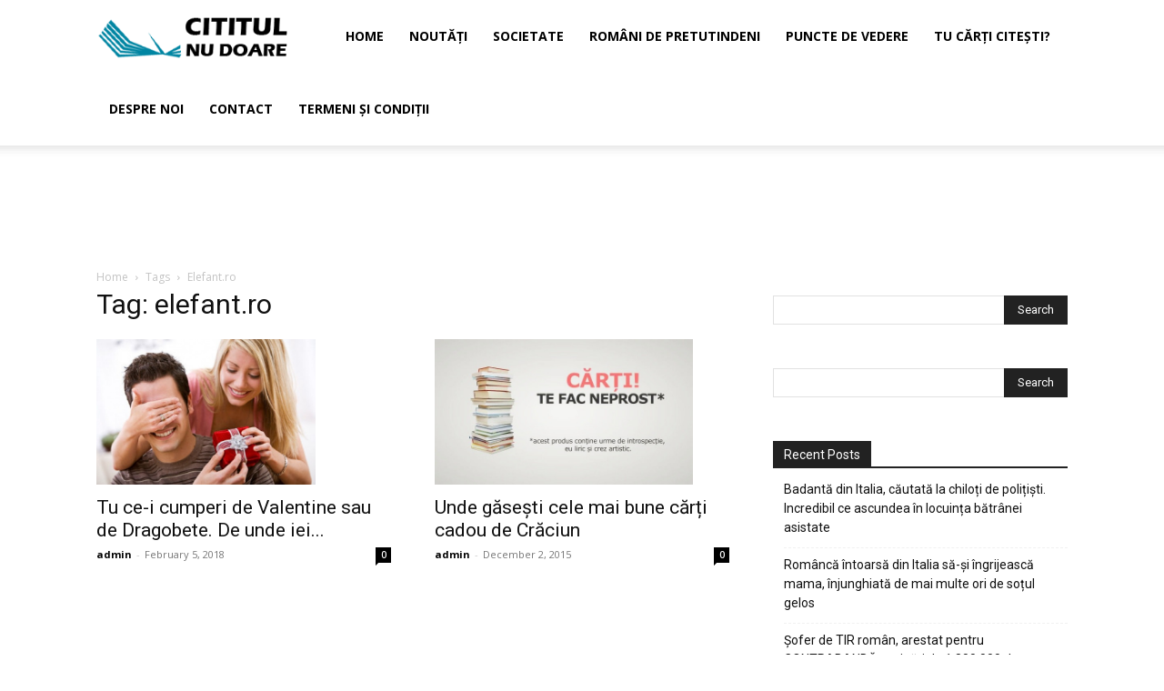

--- FILE ---
content_type: text/html; charset=UTF-8
request_url: https://www.cititulnudoare.ro/tag/elefant-ro/
body_size: 15030
content:
<!doctype html >
<!--[if IE 8]>    <html class="ie8" lang="en"> <![endif]-->
<!--[if IE 9]>    <html class="ie9" lang="en"> <![endif]-->
<!--[if gt IE 8]><!--> <html lang="en-US"> <!--<![endif]-->
<head>
<title>elefant.ro Archives - CititulNuDoare</title>
<meta charset="UTF-8"/>
<meta name="viewport" content="width=device-width, initial-scale=1.0">
<link rel="pingback" href="https://www.cititulnudoare.ro/xmlrpc.php"/>
<meta name='robots' content='index, follow, max-image-preview:large, max-snippet:-1, max-video-preview:-1'/>
<style>img:is([sizes="auto" i], [sizes^="auto," i]){contain-intrinsic-size:3000px 1500px}</style>
<link rel="canonical" href="https://www.cititulnudoare.ro/tag/elefant-ro/"/>
<meta property="og:locale" content="en_US"/>
<meta property="og:type" content="article"/>
<meta property="og:title" content="elefant.ro Archives - CititulNuDoare"/>
<meta property="og:url" content="https://www.cititulnudoare.ro/tag/elefant-ro/"/>
<meta property="og:site_name" content="CititulNuDoare"/>
<meta name="twitter:card" content="summary_large_image"/>
<script type="application/ld+json" class="yoast-schema-graph">{"@context":"https://schema.org","@graph":[{"@type":"CollectionPage","@id":"https://www.cititulnudoare.ro/tag/elefant-ro/","url":"https://www.cititulnudoare.ro/tag/elefant-ro/","name":"elefant.ro Archives - CititulNuDoare","isPartOf":{"@id":"https://www.cititulnudoare.ro/#website"},"primaryImageOfPage":{"@id":"https://www.cititulnudoare.ro/tag/elefant-ro/#primaryimage"},"image":{"@id":"https://www.cititulnudoare.ro/tag/elefant-ro/#primaryimage"},"thumbnailUrl":"https://www.cititulnudoare.ro/wp-content/uploads/2018/02/Valentines-Day-cadou.jpg","breadcrumb":{"@id":"https://www.cititulnudoare.ro/tag/elefant-ro/#breadcrumb"},"inLanguage":"en-US"},{"@type":"ImageObject","inLanguage":"en-US","@id":"https://www.cititulnudoare.ro/tag/elefant-ro/#primaryimage","url":"https://www.cititulnudoare.ro/wp-content/uploads/2018/02/Valentines-Day-cadou.jpg","contentUrl":"https://www.cititulnudoare.ro/wp-content/uploads/2018/02/Valentines-Day-cadou.jpg","width":620,"height":411},{"@type":"BreadcrumbList","@id":"https://www.cititulnudoare.ro/tag/elefant-ro/#breadcrumb","itemListElement":[{"@type":"ListItem","position":1,"name":"Home","item":"https://www.cititulnudoare.ro/"},{"@type":"ListItem","position":2,"name":"elefant.ro"}]},{"@type":"WebSite","@id":"https://www.cititulnudoare.ro/#website","url":"https://www.cititulnudoare.ro/","name":"CititulNuDoare","description":"Pentru Romanii de Pretutindeni","potentialAction":[{"@type":"SearchAction","target":{"@type":"EntryPoint","urlTemplate":"https://www.cititulnudoare.ro/?s={search_term_string}"},"query-input":{"@type":"PropertyValueSpecification","valueRequired":true,"valueName":"search_term_string"}}],"inLanguage":"en-US"}]}</script>
<link rel='dns-prefetch' href='//fonts.googleapis.com'/>
<link rel="alternate" type="application/rss+xml" title="CititulNuDoare &raquo; Feed" href="https://www.cititulnudoare.ro/feed/"/>
<link rel="alternate" type="application/rss+xml" title="CititulNuDoare &raquo; Comments Feed" href="https://www.cititulnudoare.ro/comments/feed/"/>
<link rel="alternate" type="application/rss+xml" title="CititulNuDoare &raquo; elefant.ro Tag Feed" href="https://www.cititulnudoare.ro/tag/elefant-ro/feed/"/>
<style id='classic-theme-styles-inline-css'>.wp-block-button__link{color:#fff;background-color:#32373c;border-radius:9999px;box-shadow:none;text-decoration:none;padding:calc(.667em + 2px) calc(1.333em + 2px);font-size:1.125em}.wp-block-file__button{background:#32373c;color:#fff;text-decoration:none}</style>
<style id='global-styles-inline-css'>:root{--wp--preset--aspect-ratio--square:1;--wp--preset--aspect-ratio--4-3:4/3;--wp--preset--aspect-ratio--3-4:3/4;--wp--preset--aspect-ratio--3-2:3/2;--wp--preset--aspect-ratio--2-3:2/3;--wp--preset--aspect-ratio--16-9:16/9;--wp--preset--aspect-ratio--9-16:9/16;--wp--preset--color--black:#000000;--wp--preset--color--cyan-bluish-gray:#abb8c3;--wp--preset--color--white:#ffffff;--wp--preset--color--pale-pink:#f78da7;--wp--preset--color--vivid-red:#cf2e2e;--wp--preset--color--luminous-vivid-orange:#ff6900;--wp--preset--color--luminous-vivid-amber:#fcb900;--wp--preset--color--light-green-cyan:#7bdcb5;--wp--preset--color--vivid-green-cyan:#00d084;--wp--preset--color--pale-cyan-blue:#8ed1fc;--wp--preset--color--vivid-cyan-blue:#0693e3;--wp--preset--color--vivid-purple:#9b51e0;--wp--preset--gradient--vivid-cyan-blue-to-vivid-purple:linear-gradient(135deg,rgba(6,147,227,1) 0%,rgb(155,81,224) 100%);--wp--preset--gradient--light-green-cyan-to-vivid-green-cyan:linear-gradient(135deg,rgb(122,220,180) 0%,rgb(0,208,130) 100%);--wp--preset--gradient--luminous-vivid-amber-to-luminous-vivid-orange:linear-gradient(135deg,rgba(252,185,0,1) 0%,rgba(255,105,0,1) 100%);--wp--preset--gradient--luminous-vivid-orange-to-vivid-red:linear-gradient(135deg,rgba(255,105,0,1) 0%,rgb(207,46,46) 100%);--wp--preset--gradient--very-light-gray-to-cyan-bluish-gray:linear-gradient(135deg,rgb(238,238,238) 0%,rgb(169,184,195) 100%);--wp--preset--gradient--cool-to-warm-spectrum:linear-gradient(135deg,rgb(74,234,220) 0%,rgb(151,120,209) 20%,rgb(207,42,186) 40%,rgb(238,44,130) 60%,rgb(251,105,98) 80%,rgb(254,248,76) 100%);--wp--preset--gradient--blush-light-purple:linear-gradient(135deg,rgb(255,206,236) 0%,rgb(152,150,240) 100%);--wp--preset--gradient--blush-bordeaux:linear-gradient(135deg,rgb(254,205,165) 0%,rgb(254,45,45) 50%,rgb(107,0,62) 100%);--wp--preset--gradient--luminous-dusk:linear-gradient(135deg,rgb(255,203,112) 0%,rgb(199,81,192) 50%,rgb(65,88,208) 100%);--wp--preset--gradient--pale-ocean:linear-gradient(135deg,rgb(255,245,203) 0%,rgb(182,227,212) 50%,rgb(51,167,181) 100%);--wp--preset--gradient--electric-grass:linear-gradient(135deg,rgb(202,248,128) 0%,rgb(113,206,126) 100%);--wp--preset--gradient--midnight:linear-gradient(135deg,rgb(2,3,129) 0%,rgb(40,116,252) 100%);--wp--preset--font-size--small:11px;--wp--preset--font-size--medium:20px;--wp--preset--font-size--large:32px;--wp--preset--font-size--x-large:42px;--wp--preset--font-size--regular:15px;--wp--preset--font-size--larger:50px;--wp--preset--spacing--20:0.44rem;--wp--preset--spacing--30:0.67rem;--wp--preset--spacing--40:1rem;--wp--preset--spacing--50:1.5rem;--wp--preset--spacing--60:2.25rem;--wp--preset--spacing--70:3.38rem;--wp--preset--spacing--80:5.06rem;--wp--preset--shadow--natural:6px 6px 9px rgba(0, 0, 0, 0.2);--wp--preset--shadow--deep:12px 12px 50px rgba(0, 0, 0, 0.4);--wp--preset--shadow--sharp:6px 6px 0px rgba(0, 0, 0, 0.2);--wp--preset--shadow--outlined:6px 6px 0px -3px rgba(255, 255, 255, 1), 6px 6px rgba(0, 0, 0, 1);--wp--preset--shadow--crisp:6px 6px 0px rgba(0, 0, 0, 1);}:where(.is-layout-flex){gap:0.5em;}:where(.is-layout-grid){gap:0.5em;}body .is-layout-flex{display:flex;}.is-layout-flex{flex-wrap:wrap;align-items:center;}.is-layout-flex > :is(*, div){margin:0;}body .is-layout-grid{display:grid;}.is-layout-grid > :is(*, div){margin:0;}:where(.wp-block-columns.is-layout-flex){gap:2em;}:where(.wp-block-columns.is-layout-grid){gap:2em;}:where(.wp-block-post-template.is-layout-flex){gap:1.25em;}:where(.wp-block-post-template.is-layout-grid){gap:1.25em;}.has-black-color{color:var(--wp--preset--color--black) !important;}.has-cyan-bluish-gray-color{color:var(--wp--preset--color--cyan-bluish-gray) !important;}.has-white-color{color:var(--wp--preset--color--white) !important;}.has-pale-pink-color{color:var(--wp--preset--color--pale-pink) !important;}.has-vivid-red-color{color:var(--wp--preset--color--vivid-red) !important;}.has-luminous-vivid-orange-color{color:var(--wp--preset--color--luminous-vivid-orange) !important;}.has-luminous-vivid-amber-color{color:var(--wp--preset--color--luminous-vivid-amber) !important;}.has-light-green-cyan-color{color:var(--wp--preset--color--light-green-cyan) !important;}.has-vivid-green-cyan-color{color:var(--wp--preset--color--vivid-green-cyan) !important;}.has-pale-cyan-blue-color{color:var(--wp--preset--color--pale-cyan-blue) !important;}.has-vivid-cyan-blue-color{color:var(--wp--preset--color--vivid-cyan-blue) !important;}.has-vivid-purple-color{color:var(--wp--preset--color--vivid-purple) !important;}.has-black-background-color{background-color:var(--wp--preset--color--black) !important;}.has-cyan-bluish-gray-background-color{background-color:var(--wp--preset--color--cyan-bluish-gray) !important;}.has-white-background-color{background-color:var(--wp--preset--color--white) !important;}.has-pale-pink-background-color{background-color:var(--wp--preset--color--pale-pink) !important;}.has-vivid-red-background-color{background-color:var(--wp--preset--color--vivid-red) !important;}.has-luminous-vivid-orange-background-color{background-color:var(--wp--preset--color--luminous-vivid-orange) !important;}.has-luminous-vivid-amber-background-color{background-color:var(--wp--preset--color--luminous-vivid-amber) !important;}.has-light-green-cyan-background-color{background-color:var(--wp--preset--color--light-green-cyan) !important;}.has-vivid-green-cyan-background-color{background-color:var(--wp--preset--color--vivid-green-cyan) !important;}.has-pale-cyan-blue-background-color{background-color:var(--wp--preset--color--pale-cyan-blue) !important;}.has-vivid-cyan-blue-background-color{background-color:var(--wp--preset--color--vivid-cyan-blue) !important;}.has-vivid-purple-background-color{background-color:var(--wp--preset--color--vivid-purple) !important;}.has-black-border-color{border-color:var(--wp--preset--color--black) !important;}.has-cyan-bluish-gray-border-color{border-color:var(--wp--preset--color--cyan-bluish-gray) !important;}.has-white-border-color{border-color:var(--wp--preset--color--white) !important;}.has-pale-pink-border-color{border-color:var(--wp--preset--color--pale-pink) !important;}.has-vivid-red-border-color{border-color:var(--wp--preset--color--vivid-red) !important;}.has-luminous-vivid-orange-border-color{border-color:var(--wp--preset--color--luminous-vivid-orange) !important;}.has-luminous-vivid-amber-border-color{border-color:var(--wp--preset--color--luminous-vivid-amber) !important;}.has-light-green-cyan-border-color{border-color:var(--wp--preset--color--light-green-cyan) !important;}.has-vivid-green-cyan-border-color{border-color:var(--wp--preset--color--vivid-green-cyan) !important;}.has-pale-cyan-blue-border-color{border-color:var(--wp--preset--color--pale-cyan-blue) !important;}.has-vivid-cyan-blue-border-color{border-color:var(--wp--preset--color--vivid-cyan-blue) !important;}.has-vivid-purple-border-color{border-color:var(--wp--preset--color--vivid-purple) !important;}.has-vivid-cyan-blue-to-vivid-purple-gradient-background{background:var(--wp--preset--gradient--vivid-cyan-blue-to-vivid-purple) !important;}.has-light-green-cyan-to-vivid-green-cyan-gradient-background{background:var(--wp--preset--gradient--light-green-cyan-to-vivid-green-cyan) !important;}.has-luminous-vivid-amber-to-luminous-vivid-orange-gradient-background{background:var(--wp--preset--gradient--luminous-vivid-amber-to-luminous-vivid-orange) !important;}.has-luminous-vivid-orange-to-vivid-red-gradient-background{background:var(--wp--preset--gradient--luminous-vivid-orange-to-vivid-red) !important;}.has-very-light-gray-to-cyan-bluish-gray-gradient-background{background:var(--wp--preset--gradient--very-light-gray-to-cyan-bluish-gray) !important;}.has-cool-to-warm-spectrum-gradient-background{background:var(--wp--preset--gradient--cool-to-warm-spectrum) !important;}.has-blush-light-purple-gradient-background{background:var(--wp--preset--gradient--blush-light-purple) !important;}.has-blush-bordeaux-gradient-background{background:var(--wp--preset--gradient--blush-bordeaux) !important;}.has-luminous-dusk-gradient-background{background:var(--wp--preset--gradient--luminous-dusk) !important;}.has-pale-ocean-gradient-background{background:var(--wp--preset--gradient--pale-ocean) !important;}.has-electric-grass-gradient-background{background:var(--wp--preset--gradient--electric-grass) !important;}.has-midnight-gradient-background{background:var(--wp--preset--gradient--midnight) !important;}.has-small-font-size{font-size:var(--wp--preset--font-size--small) !important;}.has-medium-font-size{font-size:var(--wp--preset--font-size--medium) !important;}.has-large-font-size{font-size:var(--wp--preset--font-size--large) !important;}.has-x-large-font-size{font-size:var(--wp--preset--font-size--x-large) !important;}:where(.wp-block-post-template.is-layout-flex){gap:1.25em;}:where(.wp-block-post-template.is-layout-grid){gap:1.25em;}:where(.wp-block-columns.is-layout-flex){gap:2em;}:where(.wp-block-columns.is-layout-grid){gap:2em;}:root :where(.wp-block-pullquote){font-size:1.5em;line-height:1.6;}</style>
<link rel="stylesheet" type="text/css" href="//www.cititulnudoare.ro/wp-content/cache/wpfc-minified/13ffepfy/hj2ai.css" media="all"/>
<link rel='stylesheet' id='google-fonts-style-css' href='https://fonts.googleapis.com/css?family=Open+Sans%3A400%2C600%2C700%7CRoboto%3A400%2C600%2C700&#038;display=swap&#038;ver=12.7.1' type='text/css' media='all'/>
<link rel="stylesheet" type="text/css" href="//www.cititulnudoare.ro/wp-content/cache/wpfc-minified/3126tlmn/hj2nb.css" media="all"/>
<style id='td-theme-inline-css'>@media(max-width:767px){.td-header-desktop-wrap{display:none}}@media(min-width:767px){.td-header-mobile-wrap{display:none}}</style>
<link rel="stylesheet" type="text/css" href="//www.cititulnudoare.ro/wp-content/cache/wpfc-minified/7bk7jhy4/hj2ai.css" media="all"/>
<script src="//www.cititulnudoare.ro/wp-content/cache/wpfc-minified/djokkdiv/hj2ax.js" id="jquery-core-js"></script>
<script src="//www.cititulnudoare.ro/wp-content/cache/wpfc-minified/mkt1jyyh/hj2aw.js" id="jquery-migrate-js"></script>
<link rel="https://api.w.org/" href="https://www.cititulnudoare.ro/wp-json/"/><link rel="alternate" title="JSON" type="application/json" href="https://www.cititulnudoare.ro/wp-json/wp/v2/tags/608"/><link rel="EditURI" type="application/rsd+xml" title="RSD" href="https://www.cititulnudoare.ro/xmlrpc.php?rsd"/>
<meta name="generator" content="WordPress 6.8.1"/>
<script>window.tdb_global_vars={"wpRestUrl":"https:\/\/www.cititulnudoare.ro\/wp-json\/","permalinkStructure":"\/%postname%\/"};
window.tdb_p_autoload_vars={"isAjax":false,"isAdminBarShowing":false};</script>
<style id="tdb-global-colors">:root{--accent-color:#fff}</style>
<style>.recentcomments a{display:inline !important;padding:0 !important;margin:0 !important;}</style>
<script id="td-generated-header-js">var tdBlocksArray=[];
function tdBlock(){
this.id='';
this.block_type=1;
this.atts='';
this.td_column_number='';
this.td_current_page=1;
this.post_count=0;
this.found_posts=0;
this.max_num_pages=0;
this.td_filter_value='';
this.is_ajax_running=false;
this.td_user_action='';
this.header_color='';
this.ajax_pagination_infinite_stop='';
}
(function (){
var htmlTag=document.getElementsByTagName("html")[0];
if(navigator.userAgent.indexOf("MSIE 10.0") > -1){
htmlTag.className +=' ie10';
}
if(!!navigator.userAgent.match(/Trident.*rv\:11\./)){
htmlTag.className +=' ie11';
}
if(navigator.userAgent.indexOf("Edge") > -1){
htmlTag.className +=' ieEdge';
}
if(/(iPad|iPhone|iPod)/g.test(navigator.userAgent)){
htmlTag.className +=' td-md-is-ios';
}
var user_agent=navigator.userAgent.toLowerCase();
if(user_agent.indexOf("android") > -1){
htmlTag.className +=' td-md-is-android';
}
if(-1!==navigator.userAgent.indexOf('Mac OS X')){
htmlTag.className +=' td-md-is-os-x';
}
if(/chrom(e|ium)/.test(navigator.userAgent.toLowerCase())){
htmlTag.className +=' td-md-is-chrome';
}
if(-1!==navigator.userAgent.indexOf('Firefox')){
htmlTag.className +=' td-md-is-firefox';
}
if(-1!==navigator.userAgent.indexOf('Safari')&&-1===navigator.userAgent.indexOf('Chrome')){
htmlTag.className +=' td-md-is-safari';
}
if(-1!==navigator.userAgent.indexOf('IEMobile')){
htmlTag.className +=' td-md-is-iemobile';
}})();
var tdLocalCache={};
(function (){
"use strict";
tdLocalCache={
data: {},
remove: function (resource_id){
delete tdLocalCache.data[resource_id];
},
exist: function (resource_id){
return tdLocalCache.data.hasOwnProperty(resource_id)&&tdLocalCache.data[resource_id]!==null;
},
get: function (resource_id){
return tdLocalCache.data[resource_id];
},
set: function (resource_id, cachedData){
tdLocalCache.remove(resource_id);
tdLocalCache.data[resource_id]=cachedData;
}};})();
var td_viewport_interval_list=[{"limitBottom":767,"sidebarWidth":228},{"limitBottom":1018,"sidebarWidth":300},{"limitBottom":1140,"sidebarWidth":324}];
var td_animation_stack_effect="type0";
var tds_animation_stack=true;
var td_animation_stack_specific_selectors=".entry-thumb, img, .td-lazy-img";
var td_animation_stack_general_selectors=".td-animation-stack img, .td-animation-stack .entry-thumb, .post img, .td-animation-stack .td-lazy-img";
var tdc_is_installed="yes";
var tdc_domain_active=false;
var td_ajax_url="https:\/\/www.cititulnudoare.ro\/wp-admin\/admin-ajax.php?td_theme_name=Newspaper&v=12.7.1";
var td_get_template_directory_uri="https:\/\/www.cititulnudoare.ro\/wp-content\/plugins\/td-composer\/legacy\/common";
var tds_snap_menu="";
var tds_logo_on_sticky="";
var tds_header_style="tdm_header_style_1";
var td_please_wait="Please wait...";
var td_email_user_pass_incorrect="User or password incorrect!";
var td_email_user_incorrect="Email or username incorrect!";
var td_email_incorrect="Email incorrect!";
var td_user_incorrect="Username incorrect!";
var td_email_user_empty="Email or username empty!";
var td_pass_empty="Pass empty!";
var td_pass_pattern_incorrect="Invalid Pass Pattern!";
var td_retype_pass_incorrect="Retyped Pass incorrect!";
var tds_more_articles_on_post_enable="";
var tds_more_articles_on_post_time_to_wait="";
var tds_more_articles_on_post_pages_distance_from_top=0;
var tds_captcha="";
var tds_theme_color_site_wide="#4db2ec";
var tds_smart_sidebar="";
var tdThemeName="Newspaper";
var tdThemeNameWl="Newspaper";
var td_magnific_popup_translation_tPrev="Previous (Left arrow key)";
var td_magnific_popup_translation_tNext="Next (Right arrow key)";
var td_magnific_popup_translation_tCounter="%curr% of %total%";
var td_magnific_popup_translation_ajax_tError="The content from %url% could not be loaded.";
var td_magnific_popup_translation_image_tError="The image #%curr% could not be loaded.";
var tdBlockNonce="db65c9d272";
var tdMobileMenu="enabled";
var tdMobileSearch="enabled";
var tdDateNamesI18n={"month_names":["January","February","March","April","May","June","July","August","September","October","November","December"],"month_names_short":["Jan","Feb","Mar","Apr","May","Jun","Jul","Aug","Sep","Oct","Nov","Dec"],"day_names":["Sunday","Monday","Tuesday","Wednesday","Thursday","Friday","Saturday"],"day_names_short":["Sun","Mon","Tue","Wed","Thu","Fri","Sat"]};
var tdb_modal_confirm="Save";
var tdb_modal_cancel="Cancel";
var tdb_modal_confirm_alt="Yes";
var tdb_modal_cancel_alt="No";
var td_deploy_mode="deploy";
var td_ad_background_click_link="";
var td_ad_background_click_target="";</script>
<script data-wpfc-render="false">(function(){let events=["mouseover", "mousemove", "wheel", "scroll", "touchstart", "touchmove"];let fired=false;events.forEach(function(event){window.addEventListener(event, function(){if(fired===false){fired=true;(function(d,s){var f=d.getElementsByTagName(s)[0];j=d.createElement(s);j.setAttribute('src', 'https://www.googletagmanager.com/gtag/js?id=UA-51104372-1');f.parentNode.insertBefore(j,f);})(document,'script');}},{once: true});});})();</script>
<script>window.dataLayer=window.dataLayer||[];
function gtag(){dataLayer.push(arguments);}
gtag('js', new Date());
gtag('config', 'UA-51104372-1');</script>
<script type="application/ld+json">{
"@context": "https://schema.org",
"@type": "BreadcrumbList",
"itemListElement": [
{
"@type": "ListItem",
"position": 1,
"item": {
"@type": "WebSite",
"@id": "https://www.cititulnudoare.ro/",
"name": "Home"
}},
{
"@type": "ListItem",
"position": 2,
"item": {
"@type": "WebPage",
"@id": "https://www.cititulnudoare.ro/tag/elefant-ro/",
"name": "Elefant.ro"
}}
]
}</script>
<style></style>
<style id="tdw-css-placeholder"></style>
<script data-wpfc-render="false">var Wpfcll={s:[],osl:0,scroll:false,i:function(){Wpfcll.ss();window.addEventListener('load',function(){let observer=new MutationObserver(mutationRecords=>{Wpfcll.osl=Wpfcll.s.length;Wpfcll.ss();if(Wpfcll.s.length > Wpfcll.osl){Wpfcll.ls(false);}});observer.observe(document.getElementsByTagName("html")[0],{childList:true,attributes:true,subtree:true,attributeFilter:["src"],attributeOldValue:false,characterDataOldValue:false});Wpfcll.ls(true);});window.addEventListener('scroll',function(){Wpfcll.scroll=true;Wpfcll.ls(false);});window.addEventListener('resize',function(){Wpfcll.scroll=true;Wpfcll.ls(false);});window.addEventListener('click',function(){Wpfcll.scroll=true;Wpfcll.ls(false);});},c:function(e,pageload){var w=document.documentElement.clientHeight || body.clientHeight;var n=0;if(pageload){n=0;}else{n=(w > 800) ? 800:200;n=Wpfcll.scroll ? 800:n;}var er=e.getBoundingClientRect();var t=0;var p=e.parentNode ? e.parentNode:false;if(typeof p.getBoundingClientRect=="undefined"){var pr=false;}else{var pr=p.getBoundingClientRect();}if(er.x==0 && er.y==0){for(var i=0;i < 10;i++){if(p){if(pr.x==0 && pr.y==0){if(p.parentNode){p=p.parentNode;}if(typeof p.getBoundingClientRect=="undefined"){pr=false;}else{pr=p.getBoundingClientRect();}}else{t=pr.top;break;}}};}else{t=er.top;}if(w - t+n > 0){return true;}return false;},r:function(e,pageload){var s=this;var oc,ot;try{oc=e.getAttribute("data-wpfc-original-src");ot=e.getAttribute("data-wpfc-original-srcset");originalsizes=e.getAttribute("data-wpfc-original-sizes");if(s.c(e,pageload)){if(oc || ot){if(e.tagName=="DIV" || e.tagName=="A" || e.tagName=="SPAN"){e.style.backgroundImage="url("+oc+")";e.removeAttribute("data-wpfc-original-src");e.removeAttribute("data-wpfc-original-srcset");e.removeAttribute("onload");}else{if(oc){e.setAttribute('src',oc);}if(ot){e.setAttribute('srcset',ot);}if(originalsizes){e.setAttribute('sizes',originalsizes);}if(e.getAttribute("alt") && e.getAttribute("alt")=="blank"){e.removeAttribute("alt");}e.removeAttribute("data-wpfc-original-src");e.removeAttribute("data-wpfc-original-srcset");e.removeAttribute("data-wpfc-original-sizes");e.removeAttribute("onload");if(e.tagName=="IFRAME"){var y="https://www.youtube.com/embed/";if(navigator.userAgent.match(/\sEdge?\/\d/i)){e.setAttribute('src',e.getAttribute("src").replace(/.+\/templates\/youtube\.html\#/,y));}e.onload=function(){if(typeof window.jQuery !="undefined"){if(jQuery.fn.fitVids){jQuery(e).parent().fitVids({customSelector:"iframe[src]"});}}var s=e.getAttribute("src").match(/templates\/youtube\.html\#(.+)/);if(s){try{var i=e.contentDocument || e.contentWindow;if(i.location.href=="about:blank"){e.setAttribute('src',y+s[1]);}}catch(err){e.setAttribute('src',y+s[1]);}}}}}}else{if(e.tagName=="NOSCRIPT"){if(jQuery(e).attr("data-type")=="wpfc"){e.removeAttribute("data-type");jQuery(e).after(jQuery(e).text());}}}}}catch(error){console.log(error);console.log("==>",e);}},ss:function(){var i=Array.prototype.slice.call(document.getElementsByTagName("img"));var f=Array.prototype.slice.call(document.getElementsByTagName("iframe"));var d=Array.prototype.slice.call(document.getElementsByTagName("div"));var a=Array.prototype.slice.call(document.getElementsByTagName("a"));var s=Array.prototype.slice.call(document.getElementsByTagName("span"));var n=Array.prototype.slice.call(document.getElementsByTagName("noscript"));this.s=i.concat(f).concat(d).concat(a).concat(s).concat(n);},ls:function(pageload){var s=this;[].forEach.call(s.s,function(e,index){s.r(e,pageload);});}};document.addEventListener('DOMContentLoaded',function(){wpfci();});function wpfci(){Wpfcll.i();}</script>
</head>
<body class="archive tag tag-elefant-ro tag-608 wp-theme-Newspaper td-standard-pack global-block-template-1 td-animation-stack-type0 td-full-layout" itemscope="itemscope" itemtype="https://schema.org/WebPage">
<div class="td-scroll-up" data-style="style1"><i class="td-icon-menu-up"></i></div><div class="td-menu-background" style="visibility:hidden"></div><div id="td-mobile-nav" style="visibility:hidden">
<div class="td-mobile-container">
<div class="td-menu-socials-wrap">
<div class="td-menu-socials"></div><div class="td-mobile-close"> <span><i class="td-icon-close-mobile"></i></span></div></div><div class="td-menu-login-section">
<div class="td-guest-wrap">
<div class="td-menu-login"><a id="login-link-mob">Sign in</a></div></div></div><div class="td-mobile-content">
<div class="menu-main-container"><ul id="menu-main" class="td-mobile-main-menu"><li id="menu-item-25084" class="menu-item menu-item-type-post_type menu-item-object-page menu-item-home menu-item-first menu-item-25084"><a href="https://www.cititulnudoare.ro/">Home</a></li> <li id="menu-item-25087" class="menu-item menu-item-type-taxonomy menu-item-object-category menu-item-25087"><a href="https://www.cititulnudoare.ro/category/noutati/">Noutăți</a></li> <li id="menu-item-25089" class="menu-item menu-item-type-taxonomy menu-item-object-category menu-item-25089"><a href="https://www.cititulnudoare.ro/category/societate/">Societate</a></li> <li id="menu-item-25088" class="menu-item menu-item-type-taxonomy menu-item-object-category menu-item-25088"><a href="https://www.cititulnudoare.ro/category/romani-de-pretutindeni/">Români de pretutindeni</a></li> <li id="menu-item-25090" class="menu-item menu-item-type-taxonomy menu-item-object-category menu-item-25090"><a href="https://www.cititulnudoare.ro/category/puncte-de-vedere/">Puncte de vedere</a></li> <li id="menu-item-25091" class="menu-item menu-item-type-taxonomy menu-item-object-category menu-item-25091"><a href="https://www.cititulnudoare.ro/category/tu-carti-citesti/">Tu cărți citești?</a></li> <li id="menu-item-25093" class="menu-item menu-item-type-post_type menu-item-object-page menu-item-25093"><a href="https://www.cititulnudoare.ro/despre/">Despre noi</a></li> <li id="menu-item-25085" class="menu-item menu-item-type-post_type menu-item-object-page menu-item-25085"><a href="https://www.cititulnudoare.ro/contact/">Contact</a></li> <li id="menu-item-25086" class="menu-item menu-item-type-post_type menu-item-object-page menu-item-25086"><a href="https://www.cititulnudoare.ro/termeni-si-conditii/">Termeni și condiții</a></li> </ul></div></div></div><div id="login-form-mobile" class="td-register-section">
<div id="td-login-mob" class="td-login-animation td-login-hide-mob">
<div class="td-login-close">
<span class="td-back-button"><i class="td-icon-read-down"></i></span>
<div class="td-login-title">Sign in</div><div class="td-mobile-close"> <span><i class="td-icon-close-mobile"></i></span></div></div><form class="td-login-form-wrap" action="#" method="post">
<div class="td-login-panel-title"><span>Welcome!</span>Log into your account</div><div class="td_display_err"></div><div class="td-login-inputs"><input class="td-login-input" autocomplete="username" type="text" name="login_email" id="login_email-mob" value="" required><label for="login_email-mob">your username</label></div><div class="td-login-inputs"><input class="td-login-input" autocomplete="current-password" type="password" name="login_pass" id="login_pass-mob" value="" required><label for="login_pass-mob">your password</label></div><input type="button" name="login_button" id="login_button-mob" class="td-login-button" value="LOG IN">
<div class="td-login-info-text"> <a href="#" id="forgot-pass-link-mob">Forgot your password?</a></div><div class="td-login-register-link"></div></form></div><div id="td-forgot-pass-mob" class="td-login-animation td-login-hide-mob">
<div class="td-forgot-pass-close">
<a href="#" aria-label="Back" class="td-back-button"><i class="td-icon-read-down"></i></a>
<div class="td-login-title">Password recovery</div></div><div class="td-login-form-wrap">
<div class="td-login-panel-title">Recover your password</div><div class="td_display_err"></div><div class="td-login-inputs"><input class="td-login-input" type="text" name="forgot_email" id="forgot_email-mob" value="" required><label for="forgot_email-mob">your email</label></div><input type="button" name="forgot_button" id="forgot_button-mob" class="td-login-button" value="Send My Pass"></div></div></div></div><div class="td-search-background" style="visibility:hidden"></div><div class="td-search-wrap-mob" style="visibility:hidden">
<div class="td-drop-down-search">
<form method="get" class="td-search-form" action="https://www.cititulnudoare.ro/">
<div class="td-search-close"> <span><i class="td-icon-close-mobile"></i></span></div><div role="search" class="td-search-input"> <span>Search</span> <input id="td-header-search-mob" type="text" value="" name="s" autocomplete="off" /></div></form>
<div id="td-aj-search-mob" class="td-ajax-search-flex"></div></div></div><div id="td-outer-wrap" class="td-theme-wrap">
<div class="tdc-header-wrap">
<div class="td-header-wrap tdm-header tdm-header-style-1">
<div class="td-header-menu-wrap-full td-container-wrap">
<div class="td-header-menu-wrap td-header-gradient td-header-menu-no-search">
<div class="td-container td-header-row td-header-main-menu">
<div class="tdm-menu-btns-socials">
<div class="td-search-wrapper">
<div id="td-top-search">
<div class="header-search-wrap">
<div class="dropdown header-search"> <a id="td-header-search-button-mob" href="#" role="button" aria-label="Search" class="dropdown-toggle" data-toggle="dropdown"><i class="td-icon-search"></i></a></div></div></div></div></div><div id="td-header-menu" role="navigation">
<div id="td-top-mobile-toggle"><a href="#" aria-label="mobile-toggle"><i class="td-icon-font td-icon-mobile"></i></a></div><div class="td-main-menu-logo td-logo-in-menu"> <a class="td-main-logo" href="https://www.cititulnudoare.ro/"> <img class="td-retina-data" data-retina="https://www.cititulnudoare.ro/wp-content/uploads/2021/12/logo-dark-cititul.png" src="https://www.cititulnudoare.ro/wp-content/uploads/2021/12/logo-dark-cititul.png" alt="" width="265" height="90"/> <span class="td-visual-hidden">CititulNuDoare</span> </a></div><div class="menu-main-container"><ul id="menu-main-1" class="sf-menu"><li class="menu-item menu-item-type-post_type menu-item-object-page menu-item-home menu-item-first td-menu-item td-normal-menu menu-item-25084"><a href="https://www.cititulnudoare.ro/">Home</a></li> <li class="menu-item menu-item-type-taxonomy menu-item-object-category td-menu-item td-normal-menu menu-item-25087"><a href="https://www.cititulnudoare.ro/category/noutati/">Noutăți</a></li> <li class="menu-item menu-item-type-taxonomy menu-item-object-category td-menu-item td-normal-menu menu-item-25089"><a href="https://www.cititulnudoare.ro/category/societate/">Societate</a></li> <li class="menu-item menu-item-type-taxonomy menu-item-object-category td-menu-item td-normal-menu menu-item-25088"><a href="https://www.cititulnudoare.ro/category/romani-de-pretutindeni/">Români de pretutindeni</a></li> <li class="menu-item menu-item-type-taxonomy menu-item-object-category td-menu-item td-normal-menu menu-item-25090"><a href="https://www.cititulnudoare.ro/category/puncte-de-vedere/">Puncte de vedere</a></li> <li class="menu-item menu-item-type-taxonomy menu-item-object-category td-menu-item td-normal-menu menu-item-25091"><a href="https://www.cititulnudoare.ro/category/tu-carti-citesti/">Tu cărți citești?</a></li> <li class="menu-item menu-item-type-post_type menu-item-object-page td-menu-item td-normal-menu menu-item-25093"><a href="https://www.cititulnudoare.ro/despre/">Despre noi</a></li> <li class="menu-item menu-item-type-post_type menu-item-object-page td-menu-item td-normal-menu menu-item-25085"><a href="https://www.cititulnudoare.ro/contact/">Contact</a></li> <li class="menu-item menu-item-type-post_type menu-item-object-page td-menu-item td-normal-menu menu-item-25086"><a href="https://www.cititulnudoare.ro/termeni-si-conditii/">Termeni și condiții</a></li> </ul></div></div></div></div></div><div class="td-banner-wrap-full td-container-wrap">
<div class="td-container-header td-header-row td-header-header">
<div class="td-header-sp-recs">
<div class="td-header-rec-wrap">
<script async src="//pagead2.googlesyndication.com/pagead/js/adsbygoogle.js"></script><div class="td-g-rec td-g-rec-id-header td-a-rec-no-translate tdi_1 td_block_template_1 td-a-rec-no-translate">
<style>.tdi_1.td-a-rec{text-align:center}.tdi_1.td-a-rec:not(.td-a-rec-no-translate){transform:translateZ(0)}.tdi_1 .td-element-style{z-index:-1}.tdi_1.td-a-rec-img{text-align:left}.tdi_1.td-a-rec-img img{margin:0 auto 0 0}.tdi_1 .td_spot_img_all img,.tdi_1 .td_spot_img_tl img,.tdi_1 .td_spot_img_tp img,.tdi_1 .td_spot_img_mob img{border-style:none}@media(max-width:767px){.tdi_1.td-a-rec-img{text-align:center}}</style><script>var td_screen_width=window.innerWidth;
window.addEventListener("load", function(){
var placeAdEl=document.getElementById("td-ad-placeholder");
if(null!==placeAdEl&&td_screen_width >=1140){
var adEl=document.createElement("ins");
placeAdEl.replaceWith(adEl);
adEl.setAttribute("class", "adsbygoogle");
adEl.setAttribute("style", "display:inline-block;width:728px;height:90px");
adEl.setAttribute("data-ad-client", "ca-pub-5857763518062719");
adEl.setAttribute("data-ad-slot", "8759121023");
(adsbygoogle=window.adsbygoogle||[]).push({});
}});window.addEventListener("load", function(){
var placeAdEl=document.getElementById("td-ad-placeholder");
if(null!==placeAdEl&&td_screen_width >=1019&&td_screen_width < 1140){
var adEl=document.createElement("ins");
placeAdEl.replaceWith(adEl);
adEl.setAttribute("class", "adsbygoogle");
adEl.setAttribute("style", "display:inline-block;width:468px;height:60px");
adEl.setAttribute("data-ad-client", "ca-pub-5857763518062719");
adEl.setAttribute("data-ad-slot", "8759121023");
(adsbygoogle=window.adsbygoogle||[]).push({});
}});window.addEventListener("load", function(){
var placeAdEl=document.getElementById("td-ad-placeholder");
if(null!==placeAdEl&&td_screen_width >=768&&td_screen_width < 1019){
var adEl=document.createElement("ins");
placeAdEl.replaceWith(adEl);
adEl.setAttribute("class", "adsbygoogle");
adEl.setAttribute("style", "display:inline-block;width:468px;height:60px");
adEl.setAttribute("data-ad-client", "ca-pub-5857763518062719");
adEl.setAttribute("data-ad-slot", "8759121023");
(adsbygoogle=window.adsbygoogle||[]).push({});
}});window.addEventListener("load", function(){
var placeAdEl=document.getElementById("td-ad-placeholder");
if(null!==placeAdEl&&td_screen_width < 768){
var adEl=document.createElement("ins");
placeAdEl.replaceWith(adEl);
adEl.setAttribute("class", "adsbygoogle");
adEl.setAttribute("style", "display:inline-block;width:320px;height:50px");
adEl.setAttribute("data-ad-client", "ca-pub-5857763518062719");
adEl.setAttribute("data-ad-slot", "8759121023");
(adsbygoogle=window.adsbygoogle||[]).push({});
}});</script>
<noscript id="td-ad-placeholder"></noscript></div></div></div></div></div></div></div><div class="td-main-content-wrap td-container-wrap">
<div class="td-container">
<div class="td-crumb-container">
<div class="entry-crumbs"><span><a title="" class="entry-crumb" href="https://www.cititulnudoare.ro/">Home</a></span> <i class="td-icon-right td-bread-sep td-bred-no-url-last"></i> <span class="td-bred-no-url-last">Tags</span> <i class="td-icon-right td-bread-sep td-bred-no-url-last"></i> <span class="td-bred-no-url-last">Elefant.ro</span></div></div><div class="td-pb-row">
<div class="td-pb-span8 td-main-content">
<div class="td-ss-main-content">
<div class="td-page-header"> <h1 class="entry-title td-page-title"> <span>Tag: elefant.ro</span> </h1></div><div class="td-block-row">
<div class="td-block-span6">
<div class="td_module_1 td_module_wrap td-animation-stack">
<div class="td-module-image">
<div class="td-module-thumb"><a href="https://www.cititulnudoare.ro/tu-ce-i-cumperi-de-valentine-sau-de-dragobete-de-unde-iei-cadouri-excelente-din-online/" rel="bookmark" class="td-image-wrap" title="Tu ce-i cumperi de Valentine sau de Dragobete. De unde iei cadouri excelente din online"><img class="entry-thumb" src="[data-uri]" alt="" title="Tu ce-i cumperi de Valentine sau de Dragobete. De unde iei cadouri excelente din online" data-type="image_tag" data-img-url="https://www.cititulnudoare.ro/wp-content/uploads/2018/02/Valentines-Day-cadou.jpg" data-img-retina-url="https://www.cititulnudoare.ro/wp-content/uploads/2018/02/Valentines-Day-cadou.jpg" width="241" height="160"/></a></div></div><h3 class="entry-title td-module-title"><a href="https://www.cititulnudoare.ro/tu-ce-i-cumperi-de-valentine-sau-de-dragobete-de-unde-iei-cadouri-excelente-din-online/" rel="bookmark" title="Tu ce-i cumperi de Valentine sau de Dragobete. De unde iei cadouri excelente din online">Tu ce-i cumperi de Valentine sau de Dragobete. De unde iei...</a></h3>
<div class="td-module-meta-info"> <span class="td-post-author-name"><a href="https://www.cititulnudoare.ro/author/h16vh0389jy/">admin</a> <span>-</span> </span> <span class="td-post-date"><time class="entry-date updated td-module-date" datetime="2018-02-05T08:35:23+00:00" >February 5, 2018</time></span> <span class="td-module-comments"><a href="https://www.cititulnudoare.ro/tu-ce-i-cumperi-de-valentine-sau-de-dragobete-de-unde-iei-cadouri-excelente-din-online/#respond">0</a></span></div></div></div><div class="td-block-span6">
<div class="td_module_1 td_module_wrap td-animation-stack">
<div class="td-module-image">
<div class="td-module-thumb"><a href="https://www.cititulnudoare.ro/cele-mai-bune-carti-cadou-de-sarbatori-le-gasesti-aici/" rel="bookmark" class="td-image-wrap" title="Unde găsești cele mai bune cărți cadou de Crăciun"><img class="entry-thumb" src="[data-uri]" alt="" title="Unde găsești cele mai bune cărți cadou de Crăciun" data-type="image_tag" data-img-url="https://www.cititulnudoare.ro/wp-content/uploads/2015/12/carti-te-fac-neprost.jpg" data-img-retina-url="https://www.cititulnudoare.ro/wp-content/uploads/2015/12/carti-te-fac-neprost.jpg" width="284" height="160"/></a></div></div><h3 class="entry-title td-module-title"><a href="https://www.cititulnudoare.ro/cele-mai-bune-carti-cadou-de-sarbatori-le-gasesti-aici/" rel="bookmark" title="Unde găsești cele mai bune cărți cadou de Crăciun">Unde găsești cele mai bune cărți cadou de Crăciun</a></h3>
<div class="td-module-meta-info"> <span class="td-post-author-name"><a href="https://www.cititulnudoare.ro/author/h16vh0389jy/">admin</a> <span>-</span> </span> <span class="td-post-date"><time class="entry-date updated td-module-date" datetime="2015-12-02T16:26:29+00:00" >December 2, 2015</time></span> <span class="td-module-comments"><a href="https://www.cititulnudoare.ro/cele-mai-bune-carti-cadou-de-sarbatori-le-gasesti-aici/#respond">0</a></span></div></div></div></div></div></div><div class="td-pb-span4 td-main-sidebar">
<div class="td-ss-main-sidebar">
<aside id="search-2" class="widget search-2 widget_search"><form method="get" class="td-search-form-widget" action="https://www.cititulnudoare.ro/">
<div role="search"> <input class="td-widget-search-input" type="text" value="" name="s" id="s" /><input class="wpb_button wpb_btn-inverse btn" type="submit" id="searchsubmit" value="Search" /></div></form></aside><aside id="search-2" class="td_block_template_1 widget search-2 widget_search"><form method="get" class="td-search-form-widget" action="https://www.cititulnudoare.ro/">
<div role="search"> <input class="td-widget-search-input" type="text" value="" name="s" id="s" /><input class="wpb_button wpb_btn-inverse btn" type="submit" id="searchsubmit" value="Search" /></div></form></aside>
<aside id="recent-posts-2" class="widget recent-posts-2 widget_recent_entries">
<div class="block-title"><span>Recent Posts</span></div><ul>
<li> <a href="https://www.cititulnudoare.ro/badanta-din-italia-cautata-la-chiloti-de-politisti-incredibil-ce-ascundea-in-locuinta-batranei-asistate/">Badantă din Italia, căutată la chiloți de polițiști. Incredibil ce ascundea în locuința bătrânei asistate</a> </li>
<li> <a href="https://www.cititulnudoare.ro/romanca-intoarsa-din-italia-sa-si-ingrijeasca-mama-injunghiata-de-mai-multe-ori-de-sotul-gelos/">Româncă întoarsă din Italia să-și îngrijească mama, înjunghiată de mai multe ori de soțul gelos</a> </li>
<li> <a href="https://www.cititulnudoare.ro/sofer-de-tir-roman-arestat-pentru-contrabanda-cu-tigari-de-1-800-000-de-euro/">Șofer de TIR român, arestat pentru CONTRABANDĂ cu țigări de 1.800.000 de euro</a> </li>
<li> <a href="https://www.cititulnudoare.ro/sotul-romancei-gasita-moarta-in-italia-in-apartamentul-sau-s-a-predat-spune-spune-ca-nu-el-a-ucis-o/">Soțul româncei găsită moartă în Italia, în apartamentul său s-a predat. Spune spune că nu el a ucis-o</a> </li>
<li> <a href="https://www.cititulnudoare.ro/un-ingrijitor-roman-din-austria-si-a-jefuit-pacientul-care-nu-putea-sa-vorbeasca-venea-si-in-stare-de-ebrietate-la-munca/">Un îngrijitor român din Austria și-a jefuit pacientul care nu putea să vorbească: &#8220;Venea și în stare de ebrietate la muncă&#8221;</a> </li>
</ul>
</aside>
<aside id="recent-posts-2" class="td_block_template_1 widget recent-posts-2 widget_recent_entries">
<h4 class="block-title"><span>Recent Posts</span></h4>
<ul>
<li> <a href="https://www.cititulnudoare.ro/badanta-din-italia-cautata-la-chiloti-de-politisti-incredibil-ce-ascundea-in-locuinta-batranei-asistate/">Badantă din Italia, căutată la chiloți de polițiști. Incredibil ce ascundea în locuința bătrânei asistate</a> </li>
<li> <a href="https://www.cititulnudoare.ro/romanca-intoarsa-din-italia-sa-si-ingrijeasca-mama-injunghiata-de-mai-multe-ori-de-sotul-gelos/">Româncă întoarsă din Italia să-și îngrijească mama, înjunghiată de mai multe ori de soțul gelos</a> </li>
<li> <a href="https://www.cititulnudoare.ro/sofer-de-tir-roman-arestat-pentru-contrabanda-cu-tigari-de-1-800-000-de-euro/">Șofer de TIR român, arestat pentru CONTRABANDĂ cu țigări de 1.800.000 de euro</a> </li>
<li> <a href="https://www.cititulnudoare.ro/sotul-romancei-gasita-moarta-in-italia-in-apartamentul-sau-s-a-predat-spune-spune-ca-nu-el-a-ucis-o/">Soțul româncei găsită moartă în Italia, în apartamentul său s-a predat. Spune spune că nu el a ucis-o</a> </li>
<li> <a href="https://www.cititulnudoare.ro/un-ingrijitor-roman-din-austria-si-a-jefuit-pacientul-care-nu-putea-sa-vorbeasca-venea-si-in-stare-de-ebrietate-la-munca/">Un îngrijitor român din Austria și-a jefuit pacientul care nu putea să vorbească: &#8220;Venea și în stare de ebrietate la muncă&#8221;</a> </li>
</ul>
</aside><aside id="recent-comments-2" class="widget recent-comments-2 widget_recent_comments"><div class="block-title"><span>Recent Comments</span></div><ul id="recentcomments"><li class="recentcomments"><span class="comment-author-link">Alina Mirela Serghei</span> on <a href="https://www.cititulnudoare.ro/muncesti-in-strainatate-ai-dreptul-la-alocatie-europeana-pentru-copilul-tau/#comment-613">Muncești în străinătate? Ai dreptul la alocație europeană pentru copilul tău!</a></li><li class="recentcomments"><span class="comment-author-link">marius</span> on <a href="https://www.cititulnudoare.ro/muncesti-in-strainatate-ai-dreptul-la-alocatie-europeana-pentru-copilul-tau/#comment-612">Muncești în străinătate? Ai dreptul la alocație europeană pentru copilul tău!</a></li><li class="recentcomments"><span class="comment-author-link">Grosul nicoleta</span> on <a href="https://www.cititulnudoare.ro/muncesti-in-strainatate-ai-dreptul-la-alocatie-europeana-pentru-copilul-tau/#comment-611">Muncești în străinătate? Ai dreptul la alocație europeană pentru copilul tău!</a></li><li class="recentcomments"><span class="comment-author-link">FLORENTINA</span> on <a href="https://www.cititulnudoare.ro/muncesti-in-strainatate-ai-dreptul-la-alocatie-europeana-pentru-copilul-tau/#comment-610">Muncești în străinătate? Ai dreptul la alocație europeană pentru copilul tău!</a></li><li class="recentcomments"><span class="comment-author-link">Serghei</span> on <a href="https://www.cititulnudoare.ro/se-cauta-muncitori-necalificati-pentru-sua/#comment-783">Se caută muncitori necalificați pentru SUA, pentru cărat mobilă. Se oferă 2000 USD/lunar</a></li></ul></aside><aside id="recent-comments-2" class="td_block_template_1 widget recent-comments-2 widget_recent_comments"><h4 class="block-title"><span>Recent Comments</span></h4><ul id="recentcomments"><li class="recentcomments"><span class="comment-author-link">Alina Mirela Serghei</span> on <a href="https://www.cititulnudoare.ro/muncesti-in-strainatate-ai-dreptul-la-alocatie-europeana-pentru-copilul-tau/#comment-613">Muncești în străinătate? Ai dreptul la alocație europeană pentru copilul tău!</a></li><li class="recentcomments"><span class="comment-author-link">marius</span> on <a href="https://www.cititulnudoare.ro/muncesti-in-strainatate-ai-dreptul-la-alocatie-europeana-pentru-copilul-tau/#comment-612">Muncești în străinătate? Ai dreptul la alocație europeană pentru copilul tău!</a></li><li class="recentcomments"><span class="comment-author-link">Grosul nicoleta</span> on <a href="https://www.cititulnudoare.ro/muncesti-in-strainatate-ai-dreptul-la-alocatie-europeana-pentru-copilul-tau/#comment-611">Muncești în străinătate? Ai dreptul la alocație europeană pentru copilul tău!</a></li><li class="recentcomments"><span class="comment-author-link">FLORENTINA</span> on <a href="https://www.cititulnudoare.ro/muncesti-in-strainatate-ai-dreptul-la-alocatie-europeana-pentru-copilul-tau/#comment-610">Muncești în străinătate? Ai dreptul la alocație europeană pentru copilul tău!</a></li><li class="recentcomments"><span class="comment-author-link">Serghei</span> on <a href="https://www.cititulnudoare.ro/se-cauta-muncitori-necalificati-pentru-sua/#comment-783">Se caută muncitori necalificați pentru SUA, pentru cărat mobilă. Se oferă 2000 USD/lunar</a></li></ul></aside><aside id="archives-2" class="widget archives-2 widget_archive"><div class="block-title"><span>Archives</span></div><ul>
<li><a href='https://www.cititulnudoare.ro/2025/06/'>June 2025</a></li>
<li><a href='https://www.cititulnudoare.ro/2025/05/'>May 2025</a></li>
<li><a href='https://www.cititulnudoare.ro/2025/04/'>April 2025</a></li>
<li><a href='https://www.cititulnudoare.ro/2025/03/'>March 2025</a></li>
<li><a href='https://www.cititulnudoare.ro/2025/02/'>February 2025</a></li>
<li><a href='https://www.cititulnudoare.ro/2024/12/'>December 2024</a></li>
<li><a href='https://www.cititulnudoare.ro/2024/11/'>November 2024</a></li>
<li><a href='https://www.cititulnudoare.ro/2024/10/'>October 2024</a></li>
<li><a href='https://www.cititulnudoare.ro/2024/09/'>September 2024</a></li>
<li><a href='https://www.cititulnudoare.ro/2024/08/'>August 2024</a></li>
<li><a href='https://www.cititulnudoare.ro/2024/07/'>July 2024</a></li>
<li><a href='https://www.cititulnudoare.ro/2024/06/'>June 2024</a></li>
<li><a href='https://www.cititulnudoare.ro/2024/05/'>May 2024</a></li>
<li><a href='https://www.cititulnudoare.ro/2024/04/'>April 2024</a></li>
<li><a href='https://www.cititulnudoare.ro/2024/03/'>March 2024</a></li>
<li><a href='https://www.cititulnudoare.ro/2024/02/'>February 2024</a></li>
<li><a href='https://www.cititulnudoare.ro/2024/01/'>January 2024</a></li>
<li><a href='https://www.cititulnudoare.ro/2023/12/'>December 2023</a></li>
<li><a href='https://www.cititulnudoare.ro/2023/11/'>November 2023</a></li>
<li><a href='https://www.cititulnudoare.ro/2023/10/'>October 2023</a></li>
<li><a href='https://www.cititulnudoare.ro/2023/09/'>September 2023</a></li>
<li><a href='https://www.cititulnudoare.ro/2023/06/'>June 2023</a></li>
<li><a href='https://www.cititulnudoare.ro/2023/05/'>May 2023</a></li>
<li><a href='https://www.cititulnudoare.ro/2023/04/'>April 2023</a></li>
<li><a href='https://www.cititulnudoare.ro/2023/03/'>March 2023</a></li>
<li><a href='https://www.cititulnudoare.ro/2023/02/'>February 2023</a></li>
<li><a href='https://www.cititulnudoare.ro/2023/01/'>January 2023</a></li>
<li><a href='https://www.cititulnudoare.ro/2022/12/'>December 2022</a></li>
<li><a href='https://www.cititulnudoare.ro/2022/11/'>November 2022</a></li>
<li><a href='https://www.cititulnudoare.ro/2022/10/'>October 2022</a></li>
<li><a href='https://www.cititulnudoare.ro/2022/09/'>September 2022</a></li>
<li><a href='https://www.cititulnudoare.ro/2022/08/'>August 2022</a></li>
<li><a href='https://www.cititulnudoare.ro/2022/07/'>July 2022</a></li>
<li><a href='https://www.cititulnudoare.ro/2022/06/'>June 2022</a></li>
<li><a href='https://www.cititulnudoare.ro/2022/05/'>May 2022</a></li>
<li><a href='https://www.cititulnudoare.ro/2022/04/'>April 2022</a></li>
<li><a href='https://www.cititulnudoare.ro/2022/03/'>March 2022</a></li>
<li><a href='https://www.cititulnudoare.ro/2022/02/'>February 2022</a></li>
<li><a href='https://www.cititulnudoare.ro/2022/01/'>January 2022</a></li>
<li><a href='https://www.cititulnudoare.ro/2021/12/'>December 2021</a></li>
<li><a href='https://www.cititulnudoare.ro/2021/11/'>November 2021</a></li>
<li><a href='https://www.cititulnudoare.ro/2021/10/'>October 2021</a></li>
<li><a href='https://www.cititulnudoare.ro/2021/09/'>September 2021</a></li>
<li><a href='https://www.cititulnudoare.ro/2021/08/'>August 2021</a></li>
<li><a href='https://www.cititulnudoare.ro/2021/07/'>July 2021</a></li>
<li><a href='https://www.cititulnudoare.ro/2021/06/'>June 2021</a></li>
<li><a href='https://www.cititulnudoare.ro/2021/05/'>May 2021</a></li>
<li><a href='https://www.cititulnudoare.ro/2021/04/'>April 2021</a></li>
<li><a href='https://www.cititulnudoare.ro/2021/03/'>March 2021</a></li>
<li><a href='https://www.cititulnudoare.ro/2021/02/'>February 2021</a></li>
<li><a href='https://www.cititulnudoare.ro/2021/01/'>January 2021</a></li>
<li><a href='https://www.cititulnudoare.ro/2020/12/'>December 2020</a></li>
<li><a href='https://www.cititulnudoare.ro/2020/11/'>November 2020</a></li>
<li><a href='https://www.cititulnudoare.ro/2020/10/'>October 2020</a></li>
<li><a href='https://www.cititulnudoare.ro/2020/09/'>September 2020</a></li>
<li><a href='https://www.cititulnudoare.ro/2020/08/'>August 2020</a></li>
<li><a href='https://www.cititulnudoare.ro/2020/07/'>July 2020</a></li>
<li><a href='https://www.cititulnudoare.ro/2020/06/'>June 2020</a></li>
<li><a href='https://www.cititulnudoare.ro/2020/05/'>May 2020</a></li>
<li><a href='https://www.cititulnudoare.ro/2020/04/'>April 2020</a></li>
<li><a href='https://www.cititulnudoare.ro/2020/03/'>March 2020</a></li>
<li><a href='https://www.cititulnudoare.ro/2020/02/'>February 2020</a></li>
<li><a href='https://www.cititulnudoare.ro/2020/01/'>January 2020</a></li>
<li><a href='https://www.cititulnudoare.ro/2019/12/'>December 2019</a></li>
<li><a href='https://www.cititulnudoare.ro/2019/11/'>November 2019</a></li>
<li><a href='https://www.cititulnudoare.ro/2019/10/'>October 2019</a></li>
<li><a href='https://www.cititulnudoare.ro/2019/09/'>September 2019</a></li>
<li><a href='https://www.cititulnudoare.ro/2019/08/'>August 2019</a></li>
<li><a href='https://www.cititulnudoare.ro/2019/07/'>July 2019</a></li>
<li><a href='https://www.cititulnudoare.ro/2019/06/'>June 2019</a></li>
<li><a href='https://www.cititulnudoare.ro/2019/05/'>May 2019</a></li>
<li><a href='https://www.cititulnudoare.ro/2019/04/'>April 2019</a></li>
<li><a href='https://www.cititulnudoare.ro/2019/03/'>March 2019</a></li>
<li><a href='https://www.cititulnudoare.ro/2019/02/'>February 2019</a></li>
<li><a href='https://www.cititulnudoare.ro/2019/01/'>January 2019</a></li>
<li><a href='https://www.cititulnudoare.ro/2018/12/'>December 2018</a></li>
<li><a href='https://www.cititulnudoare.ro/2018/11/'>November 2018</a></li>
<li><a href='https://www.cititulnudoare.ro/2018/10/'>October 2018</a></li>
<li><a href='https://www.cititulnudoare.ro/2018/09/'>September 2018</a></li>
<li><a href='https://www.cititulnudoare.ro/2018/08/'>August 2018</a></li>
<li><a href='https://www.cititulnudoare.ro/2018/07/'>July 2018</a></li>
<li><a href='https://www.cititulnudoare.ro/2018/06/'>June 2018</a></li>
<li><a href='https://www.cititulnudoare.ro/2018/05/'>May 2018</a></li>
<li><a href='https://www.cititulnudoare.ro/2018/04/'>April 2018</a></li>
<li><a href='https://www.cititulnudoare.ro/2018/03/'>March 2018</a></li>
<li><a href='https://www.cititulnudoare.ro/2018/02/'>February 2018</a></li>
<li><a href='https://www.cititulnudoare.ro/2018/01/'>January 2018</a></li>
<li><a href='https://www.cititulnudoare.ro/2017/12/'>December 2017</a></li>
<li><a href='https://www.cititulnudoare.ro/2017/11/'>November 2017</a></li>
<li><a href='https://www.cititulnudoare.ro/2017/10/'>October 2017</a></li>
<li><a href='https://www.cititulnudoare.ro/2017/09/'>September 2017</a></li>
<li><a href='https://www.cititulnudoare.ro/2017/08/'>August 2017</a></li>
<li><a href='https://www.cititulnudoare.ro/2017/07/'>July 2017</a></li>
<li><a href='https://www.cititulnudoare.ro/2017/06/'>June 2017</a></li>
<li><a href='https://www.cititulnudoare.ro/2017/05/'>May 2017</a></li>
<li><a href='https://www.cititulnudoare.ro/2017/04/'>April 2017</a></li>
<li><a href='https://www.cititulnudoare.ro/2017/03/'>March 2017</a></li>
<li><a href='https://www.cititulnudoare.ro/2017/02/'>February 2017</a></li>
<li><a href='https://www.cititulnudoare.ro/2017/01/'>January 2017</a></li>
<li><a href='https://www.cititulnudoare.ro/2016/11/'>November 2016</a></li>
<li><a href='https://www.cititulnudoare.ro/2016/10/'>October 2016</a></li>
<li><a href='https://www.cititulnudoare.ro/2016/09/'>September 2016</a></li>
<li><a href='https://www.cititulnudoare.ro/2016/08/'>August 2016</a></li>
<li><a href='https://www.cititulnudoare.ro/2016/06/'>June 2016</a></li>
<li><a href='https://www.cititulnudoare.ro/2016/05/'>May 2016</a></li>
<li><a href='https://www.cititulnudoare.ro/2016/04/'>April 2016</a></li>
<li><a href='https://www.cititulnudoare.ro/2016/03/'>March 2016</a></li>
<li><a href='https://www.cititulnudoare.ro/2016/02/'>February 2016</a></li>
<li><a href='https://www.cititulnudoare.ro/2016/01/'>January 2016</a></li>
<li><a href='https://www.cititulnudoare.ro/2015/12/'>December 2015</a></li>
<li><a href='https://www.cititulnudoare.ro/2015/11/'>November 2015</a></li>
<li><a href='https://www.cititulnudoare.ro/2015/10/'>October 2015</a></li>
<li><a href='https://www.cititulnudoare.ro/2015/09/'>September 2015</a></li>
<li><a href='https://www.cititulnudoare.ro/2015/08/'>August 2015</a></li>
<li><a href='https://www.cititulnudoare.ro/2015/07/'>July 2015</a></li>
<li><a href='https://www.cititulnudoare.ro/2015/04/'>April 2015</a></li>
<li><a href='https://www.cititulnudoare.ro/2015/03/'>March 2015</a></li>
<li><a href='https://www.cititulnudoare.ro/2015/02/'>February 2015</a></li>
<li><a href='https://www.cititulnudoare.ro/2015/01/'>January 2015</a></li>
<li><a href='https://www.cititulnudoare.ro/2014/12/'>December 2014</a></li>
<li><a href='https://www.cititulnudoare.ro/2014/11/'>November 2014</a></li>
<li><a href='https://www.cititulnudoare.ro/2014/10/'>October 2014</a></li>
<li><a href='https://www.cititulnudoare.ro/2014/09/'>September 2014</a></li>
<li><a href='https://www.cititulnudoare.ro/2013/12/'>December 2013</a></li>
<li><a href='https://www.cititulnudoare.ro/2012/11/'>November 2012</a></li>
<li><a href='https://www.cititulnudoare.ro/2012/10/'>October 2012</a></li>
<li><a href='https://www.cititulnudoare.ro/2012/05/'>May 2012</a></li>
<li><a href='https://www.cititulnudoare.ro/2012/04/'>April 2012</a></li>
<li><a href='https://www.cititulnudoare.ro/2012/03/'>March 2012</a></li>
<li><a href='https://www.cititulnudoare.ro/2011/12/'>December 2011</a></li>
<li><a href='https://www.cititulnudoare.ro/2011/07/'>July 2011</a></li>
<li><a href='https://www.cititulnudoare.ro/2011/06/'>June 2011</a></li>
</ul>
</aside><aside id="archives-2" class="td_block_template_1 widget archives-2 widget_archive"><h4 class="block-title"><span>Archives</span></h4>
<ul>
<li><a href='https://www.cititulnudoare.ro/2025/06/'>June 2025</a></li>
<li><a href='https://www.cititulnudoare.ro/2025/05/'>May 2025</a></li>
<li><a href='https://www.cititulnudoare.ro/2025/04/'>April 2025</a></li>
<li><a href='https://www.cititulnudoare.ro/2025/03/'>March 2025</a></li>
<li><a href='https://www.cititulnudoare.ro/2025/02/'>February 2025</a></li>
<li><a href='https://www.cititulnudoare.ro/2024/12/'>December 2024</a></li>
<li><a href='https://www.cititulnudoare.ro/2024/11/'>November 2024</a></li>
<li><a href='https://www.cititulnudoare.ro/2024/10/'>October 2024</a></li>
<li><a href='https://www.cititulnudoare.ro/2024/09/'>September 2024</a></li>
<li><a href='https://www.cititulnudoare.ro/2024/08/'>August 2024</a></li>
<li><a href='https://www.cititulnudoare.ro/2024/07/'>July 2024</a></li>
<li><a href='https://www.cititulnudoare.ro/2024/06/'>June 2024</a></li>
<li><a href='https://www.cititulnudoare.ro/2024/05/'>May 2024</a></li>
<li><a href='https://www.cititulnudoare.ro/2024/04/'>April 2024</a></li>
<li><a href='https://www.cititulnudoare.ro/2024/03/'>March 2024</a></li>
<li><a href='https://www.cititulnudoare.ro/2024/02/'>February 2024</a></li>
<li><a href='https://www.cititulnudoare.ro/2024/01/'>January 2024</a></li>
<li><a href='https://www.cititulnudoare.ro/2023/12/'>December 2023</a></li>
<li><a href='https://www.cititulnudoare.ro/2023/11/'>November 2023</a></li>
<li><a href='https://www.cititulnudoare.ro/2023/10/'>October 2023</a></li>
<li><a href='https://www.cititulnudoare.ro/2023/09/'>September 2023</a></li>
<li><a href='https://www.cititulnudoare.ro/2023/06/'>June 2023</a></li>
<li><a href='https://www.cititulnudoare.ro/2023/05/'>May 2023</a></li>
<li><a href='https://www.cititulnudoare.ro/2023/04/'>April 2023</a></li>
<li><a href='https://www.cititulnudoare.ro/2023/03/'>March 2023</a></li>
<li><a href='https://www.cititulnudoare.ro/2023/02/'>February 2023</a></li>
<li><a href='https://www.cititulnudoare.ro/2023/01/'>January 2023</a></li>
<li><a href='https://www.cititulnudoare.ro/2022/12/'>December 2022</a></li>
<li><a href='https://www.cititulnudoare.ro/2022/11/'>November 2022</a></li>
<li><a href='https://www.cititulnudoare.ro/2022/10/'>October 2022</a></li>
<li><a href='https://www.cititulnudoare.ro/2022/09/'>September 2022</a></li>
<li><a href='https://www.cititulnudoare.ro/2022/08/'>August 2022</a></li>
<li><a href='https://www.cititulnudoare.ro/2022/07/'>July 2022</a></li>
<li><a href='https://www.cititulnudoare.ro/2022/06/'>June 2022</a></li>
<li><a href='https://www.cititulnudoare.ro/2022/05/'>May 2022</a></li>
<li><a href='https://www.cititulnudoare.ro/2022/04/'>April 2022</a></li>
<li><a href='https://www.cititulnudoare.ro/2022/03/'>March 2022</a></li>
<li><a href='https://www.cititulnudoare.ro/2022/02/'>February 2022</a></li>
<li><a href='https://www.cititulnudoare.ro/2022/01/'>January 2022</a></li>
<li><a href='https://www.cititulnudoare.ro/2021/12/'>December 2021</a></li>
<li><a href='https://www.cititulnudoare.ro/2021/11/'>November 2021</a></li>
<li><a href='https://www.cititulnudoare.ro/2021/10/'>October 2021</a></li>
<li><a href='https://www.cititulnudoare.ro/2021/09/'>September 2021</a></li>
<li><a href='https://www.cititulnudoare.ro/2021/08/'>August 2021</a></li>
<li><a href='https://www.cititulnudoare.ro/2021/07/'>July 2021</a></li>
<li><a href='https://www.cititulnudoare.ro/2021/06/'>June 2021</a></li>
<li><a href='https://www.cititulnudoare.ro/2021/05/'>May 2021</a></li>
<li><a href='https://www.cititulnudoare.ro/2021/04/'>April 2021</a></li>
<li><a href='https://www.cititulnudoare.ro/2021/03/'>March 2021</a></li>
<li><a href='https://www.cititulnudoare.ro/2021/02/'>February 2021</a></li>
<li><a href='https://www.cititulnudoare.ro/2021/01/'>January 2021</a></li>
<li><a href='https://www.cititulnudoare.ro/2020/12/'>December 2020</a></li>
<li><a href='https://www.cititulnudoare.ro/2020/11/'>November 2020</a></li>
<li><a href='https://www.cititulnudoare.ro/2020/10/'>October 2020</a></li>
<li><a href='https://www.cititulnudoare.ro/2020/09/'>September 2020</a></li>
<li><a href='https://www.cititulnudoare.ro/2020/08/'>August 2020</a></li>
<li><a href='https://www.cititulnudoare.ro/2020/07/'>July 2020</a></li>
<li><a href='https://www.cititulnudoare.ro/2020/06/'>June 2020</a></li>
<li><a href='https://www.cititulnudoare.ro/2020/05/'>May 2020</a></li>
<li><a href='https://www.cititulnudoare.ro/2020/04/'>April 2020</a></li>
<li><a href='https://www.cititulnudoare.ro/2020/03/'>March 2020</a></li>
<li><a href='https://www.cititulnudoare.ro/2020/02/'>February 2020</a></li>
<li><a href='https://www.cititulnudoare.ro/2020/01/'>January 2020</a></li>
<li><a href='https://www.cititulnudoare.ro/2019/12/'>December 2019</a></li>
<li><a href='https://www.cititulnudoare.ro/2019/11/'>November 2019</a></li>
<li><a href='https://www.cititulnudoare.ro/2019/10/'>October 2019</a></li>
<li><a href='https://www.cititulnudoare.ro/2019/09/'>September 2019</a></li>
<li><a href='https://www.cititulnudoare.ro/2019/08/'>August 2019</a></li>
<li><a href='https://www.cititulnudoare.ro/2019/07/'>July 2019</a></li>
<li><a href='https://www.cititulnudoare.ro/2019/06/'>June 2019</a></li>
<li><a href='https://www.cititulnudoare.ro/2019/05/'>May 2019</a></li>
<li><a href='https://www.cititulnudoare.ro/2019/04/'>April 2019</a></li>
<li><a href='https://www.cititulnudoare.ro/2019/03/'>March 2019</a></li>
<li><a href='https://www.cititulnudoare.ro/2019/02/'>February 2019</a></li>
<li><a href='https://www.cititulnudoare.ro/2019/01/'>January 2019</a></li>
<li><a href='https://www.cititulnudoare.ro/2018/12/'>December 2018</a></li>
<li><a href='https://www.cititulnudoare.ro/2018/11/'>November 2018</a></li>
<li><a href='https://www.cititulnudoare.ro/2018/10/'>October 2018</a></li>
<li><a href='https://www.cititulnudoare.ro/2018/09/'>September 2018</a></li>
<li><a href='https://www.cititulnudoare.ro/2018/08/'>August 2018</a></li>
<li><a href='https://www.cititulnudoare.ro/2018/07/'>July 2018</a></li>
<li><a href='https://www.cititulnudoare.ro/2018/06/'>June 2018</a></li>
<li><a href='https://www.cititulnudoare.ro/2018/05/'>May 2018</a></li>
<li><a href='https://www.cititulnudoare.ro/2018/04/'>April 2018</a></li>
<li><a href='https://www.cititulnudoare.ro/2018/03/'>March 2018</a></li>
<li><a href='https://www.cititulnudoare.ro/2018/02/'>February 2018</a></li>
<li><a href='https://www.cititulnudoare.ro/2018/01/'>January 2018</a></li>
<li><a href='https://www.cititulnudoare.ro/2017/12/'>December 2017</a></li>
<li><a href='https://www.cititulnudoare.ro/2017/11/'>November 2017</a></li>
<li><a href='https://www.cititulnudoare.ro/2017/10/'>October 2017</a></li>
<li><a href='https://www.cititulnudoare.ro/2017/09/'>September 2017</a></li>
<li><a href='https://www.cititulnudoare.ro/2017/08/'>August 2017</a></li>
<li><a href='https://www.cititulnudoare.ro/2017/07/'>July 2017</a></li>
<li><a href='https://www.cititulnudoare.ro/2017/06/'>June 2017</a></li>
<li><a href='https://www.cititulnudoare.ro/2017/05/'>May 2017</a></li>
<li><a href='https://www.cititulnudoare.ro/2017/04/'>April 2017</a></li>
<li><a href='https://www.cititulnudoare.ro/2017/03/'>March 2017</a></li>
<li><a href='https://www.cititulnudoare.ro/2017/02/'>February 2017</a></li>
<li><a href='https://www.cititulnudoare.ro/2017/01/'>January 2017</a></li>
<li><a href='https://www.cititulnudoare.ro/2016/11/'>November 2016</a></li>
<li><a href='https://www.cititulnudoare.ro/2016/10/'>October 2016</a></li>
<li><a href='https://www.cititulnudoare.ro/2016/09/'>September 2016</a></li>
<li><a href='https://www.cititulnudoare.ro/2016/08/'>August 2016</a></li>
<li><a href='https://www.cititulnudoare.ro/2016/06/'>June 2016</a></li>
<li><a href='https://www.cititulnudoare.ro/2016/05/'>May 2016</a></li>
<li><a href='https://www.cititulnudoare.ro/2016/04/'>April 2016</a></li>
<li><a href='https://www.cititulnudoare.ro/2016/03/'>March 2016</a></li>
<li><a href='https://www.cititulnudoare.ro/2016/02/'>February 2016</a></li>
<li><a href='https://www.cititulnudoare.ro/2016/01/'>January 2016</a></li>
<li><a href='https://www.cititulnudoare.ro/2015/12/'>December 2015</a></li>
<li><a href='https://www.cititulnudoare.ro/2015/11/'>November 2015</a></li>
<li><a href='https://www.cititulnudoare.ro/2015/10/'>October 2015</a></li>
<li><a href='https://www.cititulnudoare.ro/2015/09/'>September 2015</a></li>
<li><a href='https://www.cititulnudoare.ro/2015/08/'>August 2015</a></li>
<li><a href='https://www.cititulnudoare.ro/2015/07/'>July 2015</a></li>
<li><a href='https://www.cititulnudoare.ro/2015/04/'>April 2015</a></li>
<li><a href='https://www.cititulnudoare.ro/2015/03/'>March 2015</a></li>
<li><a href='https://www.cititulnudoare.ro/2015/02/'>February 2015</a></li>
<li><a href='https://www.cititulnudoare.ro/2015/01/'>January 2015</a></li>
<li><a href='https://www.cititulnudoare.ro/2014/12/'>December 2014</a></li>
<li><a href='https://www.cititulnudoare.ro/2014/11/'>November 2014</a></li>
<li><a href='https://www.cititulnudoare.ro/2014/10/'>October 2014</a></li>
<li><a href='https://www.cititulnudoare.ro/2014/09/'>September 2014</a></li>
<li><a href='https://www.cititulnudoare.ro/2013/12/'>December 2013</a></li>
<li><a href='https://www.cititulnudoare.ro/2012/11/'>November 2012</a></li>
<li><a href='https://www.cititulnudoare.ro/2012/10/'>October 2012</a></li>
<li><a href='https://www.cititulnudoare.ro/2012/05/'>May 2012</a></li>
<li><a href='https://www.cititulnudoare.ro/2012/04/'>April 2012</a></li>
<li><a href='https://www.cititulnudoare.ro/2012/03/'>March 2012</a></li>
<li><a href='https://www.cititulnudoare.ro/2011/12/'>December 2011</a></li>
<li><a href='https://www.cititulnudoare.ro/2011/07/'>July 2011</a></li>
<li><a href='https://www.cititulnudoare.ro/2011/06/'>June 2011</a></li>
</ul>
</aside><aside id="categories-2" class="widget categories-2 widget_categories"><div class="block-title"><span>Categories</span></div><ul>
<li class="cat-item cat-item-1952"><a href="https://www.cititulnudoare.ro/category/botosani/">Botosani</a> </li>
<li class="cat-item cat-item-8"><a href="https://www.cititulnudoare.ro/category/featured/">Featured</a> </li>
<li class="cat-item cat-item-6"><a href="https://www.cititulnudoare.ro/category/noutati/">Noutăți</a> </li>
<li class="cat-item cat-item-3"><a href="https://www.cititulnudoare.ro/category/puncte-de-vedere/">Puncte de vedere</a> </li>
<li class="cat-item cat-item-4"><a href="https://www.cititulnudoare.ro/category/romani-de-pretutindeni/">Români de pretutindeni</a> </li>
<li class="cat-item cat-item-5"><a href="https://www.cititulnudoare.ro/category/societate/">Societate</a> </li>
<li class="cat-item cat-item-13"><a href="https://www.cititulnudoare.ro/category/tu-carti-citesti/">Tu cărți citești?</a> </li>
<li class="cat-item cat-item-1"><a href="https://www.cititulnudoare.ro/category/uncategorized/">Uncategorized</a> </li>
<li class="cat-item cat-item-2046"><a href="https://www.cititulnudoare.ro/category/world/">World</a> </li>
</ul>
</aside><aside id="categories-2" class="td_block_template_1 widget categories-2 widget_categories"><h4 class="block-title"><span>Categories</span></h4>
<ul>
<li class="cat-item cat-item-1952"><a href="https://www.cititulnudoare.ro/category/botosani/">Botosani</a> </li>
<li class="cat-item cat-item-8"><a href="https://www.cititulnudoare.ro/category/featured/">Featured</a> </li>
<li class="cat-item cat-item-6"><a href="https://www.cititulnudoare.ro/category/noutati/">Noutăți</a> </li>
<li class="cat-item cat-item-3"><a href="https://www.cititulnudoare.ro/category/puncte-de-vedere/">Puncte de vedere</a> </li>
<li class="cat-item cat-item-4"><a href="https://www.cititulnudoare.ro/category/romani-de-pretutindeni/">Români de pretutindeni</a> </li>
<li class="cat-item cat-item-5"><a href="https://www.cititulnudoare.ro/category/societate/">Societate</a> </li>
<li class="cat-item cat-item-13"><a href="https://www.cititulnudoare.ro/category/tu-carti-citesti/">Tu cărți citești?</a> </li>
<li class="cat-item cat-item-1"><a href="https://www.cititulnudoare.ro/category/uncategorized/">Uncategorized</a> </li>
<li class="cat-item cat-item-2046"><a href="https://www.cititulnudoare.ro/category/world/">World</a> </li>
</ul>
</aside><aside id="meta-2" class="widget meta-2 widget_meta"><div class="block-title"><span>Meta</span></div><ul>
<li><a rel="nofollow" href="https://www.cititulnudoare.ro/wp-login.php">Log in</a></li>
<li><a href="https://www.cititulnudoare.ro/feed/">Entries feed</a></li>
<li><a href="https://www.cititulnudoare.ro/comments/feed/">Comments feed</a></li>
<li><a href="https://wordpress.org/">WordPress.org</a></li>
</ul>
</aside><aside id="meta-2" class="td_block_template_1 widget meta-2 widget_meta"><h4 class="block-title"><span>Meta</span></h4>
<ul>
<li><a rel="nofollow" href="https://www.cititulnudoare.ro/wp-login.php">Log in</a></li>
<li><a href="https://www.cititulnudoare.ro/feed/">Entries feed</a></li>
<li><a href="https://www.cititulnudoare.ro/comments/feed/">Comments feed</a></li>
<li><a href="https://wordpress.org/">WordPress.org</a></li>
</ul>
</aside></div></div></div></div></div><div class="tdc-footer-wrap">
<div class="td-footer-wrapper td-footer-container td-container-wrap">
<div class="td-container">
<div class="td-pb-row">
<div class="td-pb-span12">
<script async src="//pagead2.googlesyndication.com/pagead/js/adsbygoogle.js"></script><div class="td-g-rec td-g-rec-id-footer_top tdi_2 td_block_template_1">
<style>.tdi_2.td-a-rec{text-align:center}.tdi_2.td-a-rec:not(.td-a-rec-no-translate){transform:translateZ(0)}.tdi_2 .td-element-style{z-index:-1}.tdi_2.td-a-rec-img{text-align:left}.tdi_2.td-a-rec-img img{margin:0 auto 0 0}.tdi_2 .td_spot_img_all img,.tdi_2 .td_spot_img_tl img,.tdi_2 .td_spot_img_tp img,.tdi_2 .td_spot_img_mob img{border-style:none}@media(max-width:767px){.tdi_2.td-a-rec-img{text-align:center}}</style><script>var td_screen_width=window.innerWidth;
window.addEventListener("load", function(){
var placeAdEl=document.getElementById("td-ad-placeholder");
if(null!==placeAdEl&&td_screen_width >=1140){
var adEl=document.createElement("ins");
placeAdEl.replaceWith(adEl);
adEl.setAttribute("class", "adsbygoogle");
adEl.setAttribute("style", "display:inline-block;width:728px;height:90px");
adEl.setAttribute("data-ad-client", "ca-pub-5857763518062719");
adEl.setAttribute("data-ad-slot", "8523591035");
(adsbygoogle=window.adsbygoogle||[]).push({});
}});window.addEventListener("load", function(){
var placeAdEl=document.getElementById("td-ad-placeholder");
if(null!==placeAdEl&&td_screen_width >=1019&&td_screen_width < 1140){
var adEl=document.createElement("ins");
placeAdEl.replaceWith(adEl);
adEl.setAttribute("class", "adsbygoogle");
adEl.setAttribute("style", "display:inline-block;width:728px;height:90px");
adEl.setAttribute("data-ad-client", "ca-pub-5857763518062719");
adEl.setAttribute("data-ad-slot", "8523591035");
(adsbygoogle=window.adsbygoogle||[]).push({});
}});window.addEventListener("load", function(){
var placeAdEl=document.getElementById("td-ad-placeholder");
if(null!==placeAdEl&&td_screen_width >=768&&td_screen_width < 1019){
var adEl=document.createElement("ins");
placeAdEl.replaceWith(adEl);
adEl.setAttribute("class", "adsbygoogle");
adEl.setAttribute("style", "display:inline-block;width:728px;height:90px");
adEl.setAttribute("data-ad-client", "ca-pub-5857763518062719");
adEl.setAttribute("data-ad-slot", "8523591035");
(adsbygoogle=window.adsbygoogle||[]).push({});
}});window.addEventListener("load", function(){
var placeAdEl=document.getElementById("td-ad-placeholder");
if(null!==placeAdEl&&td_screen_width < 768){
var adEl=document.createElement("ins");
placeAdEl.replaceWith(adEl);
adEl.setAttribute("class", "adsbygoogle");
adEl.setAttribute("style", "display:inline-block;width:300px;height:250px");
adEl.setAttribute("data-ad-client", "ca-pub-5857763518062719");
adEl.setAttribute("data-ad-slot", "8523591035");
(adsbygoogle=window.adsbygoogle||[]).push({});
}});</script>
<noscript id="td-ad-placeholder"></noscript></div></div></div><div class="td-pb-row">
<div class="td-pb-span4">
<div class="td_block_wrap td_block_7 tdi_3 td-pb-border-top td_block_template_1 td-column-1 td_block_padding" data-td-block-uid="tdi_3"><script>var block_tdi_3=new tdBlock();
block_tdi_3.id="tdi_3";
block_tdi_3.atts='{"custom_title":"EDITOR PICKS","limit":3,"sort":"featured","block_type":"td_block_7","separator":"","custom_url":"","block_template_id":"","m6_tl":"","post_ids":"","category_id":"","taxonomies":"","category_ids":"","in_all_terms":"","tag_slug":"","autors_id":"","installed_post_types":"","include_cf_posts":"","exclude_cf_posts":"","popular_by_date":"","linked_posts":"","favourite_only":"","offset":"","open_in_new_window":"","show_modified_date":"","time_ago":"","time_ago_add_txt":"ago","time_ago_txt_pos":"","review_source":"","el_class":"","td_ajax_filter_type":"","td_ajax_filter_ids":"","td_filter_default_txt":"All","td_ajax_preloading":"","f_header_font_header":"","f_header_font_title":"Block header","f_header_font_settings":"","f_header_font_family":"","f_header_font_size":"","f_header_font_line_height":"","f_header_font_style":"","f_header_font_weight":"","f_header_font_transform":"","f_header_font_spacing":"","f_header_":"","f_ajax_font_title":"Ajax categories","f_ajax_font_settings":"","f_ajax_font_family":"","f_ajax_font_size":"","f_ajax_font_line_height":"","f_ajax_font_style":"","f_ajax_font_weight":"","f_ajax_font_transform":"","f_ajax_font_spacing":"","f_ajax_":"","f_more_font_title":"Load more button","f_more_font_settings":"","f_more_font_family":"","f_more_font_size":"","f_more_font_line_height":"","f_more_font_style":"","f_more_font_weight":"","f_more_font_transform":"","f_more_font_spacing":"","f_more_":"","m6f_title_font_header":"","m6f_title_font_title":"Article title","m6f_title_font_settings":"","m6f_title_font_family":"","m6f_title_font_size":"","m6f_title_font_line_height":"","m6f_title_font_style":"","m6f_title_font_weight":"","m6f_title_font_transform":"","m6f_title_font_spacing":"","m6f_title_":"","m6f_cat_font_title":"Article category tag","m6f_cat_font_settings":"","m6f_cat_font_family":"","m6f_cat_font_size":"","m6f_cat_font_line_height":"","m6f_cat_font_style":"","m6f_cat_font_weight":"","m6f_cat_font_transform":"","m6f_cat_font_spacing":"","m6f_cat_":"","m6f_meta_font_title":"Article meta info","m6f_meta_font_settings":"","m6f_meta_font_family":"","m6f_meta_font_size":"","m6f_meta_font_line_height":"","m6f_meta_font_style":"","m6f_meta_font_weight":"","m6f_meta_font_transform":"","m6f_meta_font_spacing":"","m6f_meta_":"","ajax_pagination":"","ajax_pagination_next_prev_swipe":"","ajax_pagination_infinite_stop":"","css":"","tdc_css":"","td_column_number":1,"header_color":"","color_preset":"","border_top":"","class":"tdi_3","tdc_css_class":"tdi_3","tdc_css_class_style":"tdi_3_rand_style"}';
block_tdi_3.td_column_number="1";
block_tdi_3.block_type="td_block_7";
block_tdi_3.post_count="3";
block_tdi_3.found_posts="238";
block_tdi_3.header_color="";
block_tdi_3.ajax_pagination_infinite_stop="";
block_tdi_3.max_num_pages="80";
tdBlocksArray.push(block_tdi_3);</script><div class="td-block-title-wrap"><h4 class="block-title td-block-title"><span class="td-pulldown-size">EDITOR PICKS</span></h4></div><div id=tdi_3 class="td_block_inner">
<div class="td-block-span12">
<div class="td_module_6 td_module_wrap td-animation-stack">
<div class="td-module-thumb"><a href="https://www.cititulnudoare.ro/un-tir-a-izbit-un-imperio-de-pe-linia-25-tramvaiul-a-sarit-de-pe-sine-accidentul-langa-depoul-militari/" rel="bookmark" class="td-image-wrap" title="Video Un TIR a izbit un Imperio de pe linia 25, tramvaiul a sărit de pe șine. Accidentul, lângă depoul Militari."><img class="entry-thumb" src="[data-uri]" alt="" title="Video Un TIR a izbit un Imperio de pe linia 25, tramvaiul a sărit de pe șine. Accidentul, lângă depoul Militari." data-type="image_tag" data-img-url="https://www.cititulnudoare.ro/wp-content/uploads/2025/02/accident-bucuresti-tir-100x70.jpg" data-img-retina-url="https://www.cititulnudoare.ro/wp-content/uploads/2025/02/accident-bucuresti-tir-200x140.jpg" width="100" height="70"/></a></div><div class="item-details">
<h3 class="entry-title td-module-title"><a href="https://www.cititulnudoare.ro/un-tir-a-izbit-un-imperio-de-pe-linia-25-tramvaiul-a-sarit-de-pe-sine-accidentul-langa-depoul-militari/" rel="bookmark" title="Video Un TIR a izbit un Imperio de pe linia 25, tramvaiul a sărit de pe șine. Accidentul, lângă depoul Militari.">Video Un TIR a izbit un Imperio de pe linia 25,...</a></h3>            <div class="td-module-meta-info"> <span class="td-post-date"><time class="entry-date updated td-module-date" datetime="2025-02-27T12:26:32+00:00" >February 27, 2025</time></span></div></div></div></div><div class="td-block-span12">
<div class="td_module_6 td_module_wrap td-animation-stack">
<div class="td-module-thumb"><a href="https://www.cititulnudoare.ro/ce-acuzatii-si-ce-interdictii-are-calin-georgescu-dupa-ziua-de-ieri/" rel="bookmark" class="td-image-wrap" title="Ce acuzații și ce interdicții are Călin Georgescu după ziua de ieri"><img class="entry-thumb" src="[data-uri]" alt="" title="Ce acuzații și ce interdicții are Călin Georgescu după ziua de ieri" data-type="image_tag" data-img-url="https://www.cititulnudoare.ro/wp-content/uploads/2025/02/cg-100x70.jpg" data-img-retina-url="https://www.cititulnudoare.ro/wp-content/uploads/2025/02/cg-200x140.jpg" width="100" height="70"/></a></div><div class="item-details">
<h3 class="entry-title td-module-title"><a href="https://www.cititulnudoare.ro/ce-acuzatii-si-ce-interdictii-are-calin-georgescu-dupa-ziua-de-ieri/" rel="bookmark" title="Ce acuzații și ce interdicții are Călin Georgescu după ziua de ieri">Ce acuzații și ce interdicții are Călin Georgescu după ziua de...</a></h3>            <div class="td-module-meta-info"> <span class="td-post-date"><time class="entry-date updated td-module-date" datetime="2025-02-27T11:16:29+00:00" >February 27, 2025</time></span></div></div></div></div><div class="td-block-span12">
<div class="td_module_6 td_module_wrap td-animation-stack">
<div class="td-module-thumb"><a href="https://www.cititulnudoare.ro/o-badanta-romanca-din-italia-a-dat-in-judecata-pe-fiul-batranilor-asistati-m-a-pipait-si-a-incercat-sa-ma-sarute/" rel="bookmark" class="td-image-wrap" title="O badantă româncă din Italia a dat în judecată pe fiul bătrânilor asistați. „M-a pipăit și a încercat să mă sărute”"><img class="entry-thumb" src="[data-uri]" alt="" title="O badantă româncă din Italia a dat în judecată pe fiul bătrânilor asistați. „M-a pipăit și a încercat să mă sărute”" data-type="image_tag" data-img-url="https://www.cititulnudoare.ro/wp-content/uploads/2024/10/batran-badanta-100x70.jpg" data-img-retina-url="https://www.cititulnudoare.ro/wp-content/uploads/2024/10/batran-badanta-200x140.jpg" width="100" height="70"/></a></div><div class="item-details">
<h3 class="entry-title td-module-title"><a href="https://www.cititulnudoare.ro/o-badanta-romanca-din-italia-a-dat-in-judecata-pe-fiul-batranilor-asistati-m-a-pipait-si-a-incercat-sa-ma-sarute/" rel="bookmark" title="O badantă româncă din Italia a dat în judecată pe fiul bătrânilor asistați. „M-a pipăit și a încercat să mă sărute”">O badantă româncă din Italia a dat în judecată pe fiul...</a></h3>            <div class="td-module-meta-info"> <span class="td-post-date"><time class="entry-date updated td-module-date" datetime="2024-10-02T16:56:36+00:00" >October 2, 2024</time></span></div></div></div></div></div></div></div><div class="td-pb-span4">
<div class="td_block_wrap td_block_7 tdi_4 td-pb-border-top td_block_template_1 td-column-1 td_block_padding" data-td-block-uid="tdi_4"><script>var block_tdi_4=new tdBlock();
block_tdi_4.id="tdi_4";
block_tdi_4.atts='{"custom_title":"POPULAR POSTS","limit":3,"sort":"popular","block_type":"td_block_7","separator":"","custom_url":"","block_template_id":"","m6_tl":"","post_ids":"","category_id":"","taxonomies":"","category_ids":"","in_all_terms":"","tag_slug":"","autors_id":"","installed_post_types":"","include_cf_posts":"","exclude_cf_posts":"","popular_by_date":"","linked_posts":"","favourite_only":"","offset":"","open_in_new_window":"","show_modified_date":"","time_ago":"","time_ago_add_txt":"ago","time_ago_txt_pos":"","review_source":"","el_class":"","td_ajax_filter_type":"","td_ajax_filter_ids":"","td_filter_default_txt":"All","td_ajax_preloading":"","f_header_font_header":"","f_header_font_title":"Block header","f_header_font_settings":"","f_header_font_family":"","f_header_font_size":"","f_header_font_line_height":"","f_header_font_style":"","f_header_font_weight":"","f_header_font_transform":"","f_header_font_spacing":"","f_header_":"","f_ajax_font_title":"Ajax categories","f_ajax_font_settings":"","f_ajax_font_family":"","f_ajax_font_size":"","f_ajax_font_line_height":"","f_ajax_font_style":"","f_ajax_font_weight":"","f_ajax_font_transform":"","f_ajax_font_spacing":"","f_ajax_":"","f_more_font_title":"Load more button","f_more_font_settings":"","f_more_font_family":"","f_more_font_size":"","f_more_font_line_height":"","f_more_font_style":"","f_more_font_weight":"","f_more_font_transform":"","f_more_font_spacing":"","f_more_":"","m6f_title_font_header":"","m6f_title_font_title":"Article title","m6f_title_font_settings":"","m6f_title_font_family":"","m6f_title_font_size":"","m6f_title_font_line_height":"","m6f_title_font_style":"","m6f_title_font_weight":"","m6f_title_font_transform":"","m6f_title_font_spacing":"","m6f_title_":"","m6f_cat_font_title":"Article category tag","m6f_cat_font_settings":"","m6f_cat_font_family":"","m6f_cat_font_size":"","m6f_cat_font_line_height":"","m6f_cat_font_style":"","m6f_cat_font_weight":"","m6f_cat_font_transform":"","m6f_cat_font_spacing":"","m6f_cat_":"","m6f_meta_font_title":"Article meta info","m6f_meta_font_settings":"","m6f_meta_font_family":"","m6f_meta_font_size":"","m6f_meta_font_line_height":"","m6f_meta_font_style":"","m6f_meta_font_weight":"","m6f_meta_font_transform":"","m6f_meta_font_spacing":"","m6f_meta_":"","ajax_pagination":"","ajax_pagination_next_prev_swipe":"","ajax_pagination_infinite_stop":"","css":"","tdc_css":"","td_column_number":1,"header_color":"","color_preset":"","border_top":"","class":"tdi_4","tdc_css_class":"tdi_4","tdc_css_class_style":"tdi_4_rand_style"}';
block_tdi_4.td_column_number="1";
block_tdi_4.block_type="td_block_7";
block_tdi_4.post_count="3";
block_tdi_4.found_posts="4825";
block_tdi_4.header_color="";
block_tdi_4.ajax_pagination_infinite_stop="";
block_tdi_4.max_num_pages="1609";
tdBlocksArray.push(block_tdi_4);</script><div class="td-block-title-wrap"><h4 class="block-title td-block-title"><span class="td-pulldown-size">POPULAR POSTS</span></h4></div><div id=tdi_4 class="td_block_inner">
<div class="td-block-span12">
<div class="td_module_6 td_module_wrap td-animation-stack">
<div class="td-module-thumb"><a href="https://www.cititulnudoare.ro/dupa-19-ani-in-italia-o-romanca-s-a-mutat-in-spania-la-iubitul-ei-care-a-ucis-o/" rel="bookmark" class="td-image-wrap" title="După 19 ani în Italia, o româncă s-a mutat în Spania, la iubitul ei, care a ucis-o"><img class="entry-thumb" src="[data-uri]" alt="" title="După 19 ani în Italia, o româncă s-a mutat în Spania, la iubitul ei, care a ucis-o" data-type="image_tag" data-img-url="https://www.cititulnudoare.ro/wp-content/uploads/2023/09/romanca-italia-ucisa-spania-nicoleta-buliga-2.jpg" data-img-retina-url="https://www.cititulnudoare.ro/wp-content/uploads/2023/09/romanca-italia-ucisa-spania-nicoleta-buliga-2.jpg" width="100" height="56"/></a></div><div class="item-details">
<h3 class="entry-title td-module-title"><a href="https://www.cititulnudoare.ro/dupa-19-ani-in-italia-o-romanca-s-a-mutat-in-spania-la-iubitul-ei-care-a-ucis-o/" rel="bookmark" title="După 19 ani în Italia, o româncă s-a mutat în Spania, la iubitul ei, care a ucis-o">După 19 ani în Italia, o româncă s-a mutat în Spania,...</a></h3>            <div class="td-module-meta-info"> <span class="td-post-date"><time class="entry-date updated td-module-date" datetime="2023-09-24T05:58:27+00:00" >September 24, 2023</time></span></div></div></div></div><div class="td-block-span12">
<div class="td_module_6 td_module_wrap td-animation-stack">
<div class="td-module-thumb"><a href="https://www.cititulnudoare.ro/batuta-si-umilita-de-barbat-o-romanca-din-italia-a-sarit-de-la-etaj-fracturandu-si-oasele-de-la-ambele-calcaie/" rel="bookmark" class="td-image-wrap" title="Bătută și umilită de bărbat, o româncă din Italia a sărit de la etaj fracturându-și oasele de la ambele călcâie"><img class="entry-thumb" src="[data-uri]" alt="" title="Bătută și umilită de bărbat, o româncă din Italia a sărit de la etaj fracturându-și oasele de la ambele călcâie" data-type="image_tag" data-img-url="https://www.cititulnudoare.ro/wp-content/uploads/2023/10/romnaca-italia.jpg" data-img-retina-url="https://www.cititulnudoare.ro/wp-content/uploads/2023/10/romnaca-italia.jpg" width="100" height="56"/></a></div><div class="item-details">
<h3 class="entry-title td-module-title"><a href="https://www.cititulnudoare.ro/batuta-si-umilita-de-barbat-o-romanca-din-italia-a-sarit-de-la-etaj-fracturandu-si-oasele-de-la-ambele-calcaie/" rel="bookmark" title="Bătută și umilită de bărbat, o româncă din Italia a sărit de la etaj fracturându-și oasele de la ambele călcâie">Bătută și umilită de bărbat, o româncă din Italia a sărit...</a></h3>            <div class="td-module-meta-info"> <span class="td-post-date"><time class="entry-date updated td-module-date" datetime="2023-10-14T06:21:18+00:00" >October 14, 2023</time></span></div></div></div></div><div class="td-block-span12">
<div class="td_module_6 td_module_wrap td-animation-stack">
<div class="td-module-thumb"><a href="https://www.cititulnudoare.ro/tragedie-in-italia-un-autobuz-plin-de-a-cazut-30-de-metri-de-pe-un-pod-sunt-cel-putin-21-de-morti-si-multi-raniti-video/" rel="bookmark" class="td-image-wrap" title="Tragedie în Italia: Un autobuz plin de a căzut 30 de metri de pe un pod. Sunt cel puțin 21 de morți și mulți răniți VIDEO"><img class="entry-thumb" src="[data-uri]" alt="" title="Tragedie în Italia: Un autobuz plin de a căzut 30 de metri de pe un pod. Sunt cel puțin 21 de morți și mulți răniți VIDEO" data-type="image_tag" data-img-url="https://www.cititulnudoare.ro/wp-content/uploads/2023/10/accident-autobuz-italia-morti-mestre-861595.jpg" data-img-retina-url="https://www.cititulnudoare.ro/wp-content/uploads/2023/10/accident-autobuz-italia-morti-mestre-861595.jpg" width="100" height="56"/></a></div><div class="item-details">
<h3 class="entry-title td-module-title"><a href="https://www.cititulnudoare.ro/tragedie-in-italia-un-autobuz-plin-de-a-cazut-30-de-metri-de-pe-un-pod-sunt-cel-putin-21-de-morti-si-multi-raniti-video/" rel="bookmark" title="Tragedie în Italia: Un autobuz plin de a căzut 30 de metri de pe un pod. Sunt cel puțin 21 de morți și mulți răniți VIDEO">Tragedie în Italia: Un autobuz plin de  a căzut 30...</a></h3>            <div class="td-module-meta-info"> <span class="td-post-date"><time class="entry-date updated td-module-date" datetime="2023-10-03T20:28:37+00:00" >October 3, 2023</time></span></div></div></div></div></div></div></div><div class="td-pb-span4">
<div class="td_block_wrap td_block_popular_categories tdi_5 widget widget_categories td-pb-border-top td_block_template_1" data-td-block-uid="tdi_5">
<style>.td_block_popular_categories{padding-bottom:0}</style><div class="td-block-title-wrap"><h4 class="block-title td-block-title"><span class="td-pulldown-size">POPULAR CATEGORY</span></h4></div><ul class="td-pb-padding-side"><li><a href="https://www.cititulnudoare.ro/category/romani-de-pretutindeni/"><span class="td-cat-name">Români de pretutindeni</span><span class="td-cat-no">2413</span></a></li><li><a href="https://www.cititulnudoare.ro/category/noutati/"><span class="td-cat-name">Noutăți</span><span class="td-cat-no">2141</span></a></li><li><a href="https://www.cititulnudoare.ro/category/societate/"><span class="td-cat-name">Societate</span><span class="td-cat-no">139</span></a></li><li><a href="https://www.cititulnudoare.ro/category/botosani/"><span class="td-cat-name">Botosani</span><span class="td-cat-no">84</span></a></li><li><a href="https://www.cititulnudoare.ro/category/puncte-de-vedere/"><span class="td-cat-name">Puncte de vedere</span><span class="td-cat-no">52</span></a></li><li><a href="https://www.cititulnudoare.ro/category/tu-carti-citesti/"><span class="td-cat-name">Tu cărți citești?</span><span class="td-cat-no">44</span></a></li><li><a href="https://www.cititulnudoare.ro/category/world/"><span class="td-cat-name">World</span><span class="td-cat-no">1</span></a></li></ul></div></div></div></div><div class="td-footer-bottom-full">
<div class="td-container">
<div class="td-pb-row">
<div class="td-pb-span3"><aside class="footer-logo-wrap"><a href="https://www.cititulnudoare.ro/"><img onload="Wpfcll.r(this,true);" src="https://www.cititulnudoare.ro/wp-content/plugins/wp-fastest-cache-premium/pro/images/blank.gif" class="td-retina-data" data-wpfc-original-src="https://www.cititulnudoare.ro/wp-content/uploads/2021/12/logo-dark-cititul.png" data-retina="https://www.cititulnudoare.ro/wp-content/uploads/2021/12/logo-dark-cititul.png" alt="blank" title="" width="265" height="90"/></a></aside></div><div class="td-pb-span5"><aside class="footer-text-wrap"><div class="block-title"><span>ABOUT US</span></div><div class="footer-email-wrap">Contact us: <a href="/cdn-cgi/l/email-protection#f1929e9f85909285b19298859885849d9f84959e908394df839e"><span class="__cf_email__" data-cfemail="c3a0acadb7a2a0b783a0aab7aab7b6afadb6a7aca2b1a6edb1ac">[email&#160;protected]</span></a></div></aside></div><div class="td-pb-span4"><aside class="footer-social-wrap td-social-style-2"><div class="block-title"><span>FOLLOW US</span></div></aside></div></div></div></div></div><div class="td-sub-footer-container td-container-wrap">
<div class="td-container">
<div class="td-pb-row">
<div class="td-pb-span td-sub-footer-menu">
<div class="menu-main-container"><ul id="menu-main-2" class="td-subfooter-menu"><li class="menu-item menu-item-type-post_type menu-item-object-page menu-item-home menu-item-first td-menu-item td-normal-menu menu-item-25084"><a href="https://www.cititulnudoare.ro/">Home</a></li> <li class="menu-item menu-item-type-taxonomy menu-item-object-category td-menu-item td-normal-menu menu-item-25087"><a href="https://www.cititulnudoare.ro/category/noutati/">Noutăți</a></li> <li class="menu-item menu-item-type-taxonomy menu-item-object-category td-menu-item td-normal-menu menu-item-25089"><a href="https://www.cititulnudoare.ro/category/societate/">Societate</a></li> <li class="menu-item menu-item-type-taxonomy menu-item-object-category td-menu-item td-normal-menu menu-item-25088"><a href="https://www.cititulnudoare.ro/category/romani-de-pretutindeni/">Români de pretutindeni</a></li> <li class="menu-item menu-item-type-taxonomy menu-item-object-category td-menu-item td-normal-menu menu-item-25090"><a href="https://www.cititulnudoare.ro/category/puncte-de-vedere/">Puncte de vedere</a></li> <li class="menu-item menu-item-type-taxonomy menu-item-object-category td-menu-item td-normal-menu menu-item-25091"><a href="https://www.cititulnudoare.ro/category/tu-carti-citesti/">Tu cărți citești?</a></li> <li class="menu-item menu-item-type-post_type menu-item-object-page td-menu-item td-normal-menu menu-item-25093"><a href="https://www.cititulnudoare.ro/despre/">Despre noi</a></li> <li class="menu-item menu-item-type-post_type menu-item-object-page td-menu-item td-normal-menu menu-item-25085"><a href="https://www.cititulnudoare.ro/contact/">Contact</a></li> <li class="menu-item menu-item-type-post_type menu-item-object-page td-menu-item td-normal-menu menu-item-25086"><a href="https://www.cititulnudoare.ro/termeni-si-conditii/">Termeni și condiții</a></li> </ul></div></div><div class="td-pb-span td-sub-footer-copy"> &copy;</div></div></div></div></div></div><script data-cfasync="false" src="/cdn-cgi/scripts/5c5dd728/cloudflare-static/email-decode.min.js"></script><script type="speculationrules">{"prefetch":[{"source":"document","where":{"and":[{"href_matches":"\/*"},{"not":{"href_matches":["\/wp-*.php","\/wp-admin\/*","\/wp-content\/uploads\/*","\/wp-content\/*","\/wp-content\/plugins\/*","\/wp-content\/themes\/Newspaper\/*","\/*\\?(.+)"]}},{"not":{"selector_matches":"a[rel~=\"nofollow\"]"}},{"not":{"selector_matches":".no-prefetch, .no-prefetch a"}}]},"eagerness":"conservative"}]}</script>
<script src="//www.cititulnudoare.ro/wp-content/cache/wpfc-minified/etjky9t0/hj2aw.js" id="td-site-min-js"></script>
<script src="//www.cititulnudoare.ro/wp-content/cache/wpfc-minified/dfj7ga03/hj2ak.js" id="tdb_js_files_for_front-js"></script>
<script src="//www.cititulnudoare.ro/wp-content/cache/wpfc-minified/7yhwsd18/bxcwk.js" id="tdToTop-js"></script>
<script src="//www.cititulnudoare.ro/wp-content/cache/wpfc-minified/d5db30sw/hj2ak.js" id="tdLoginMobile-js"></script>
<script src="//www.cititulnudoare.ro/wp-content/cache/wpfc-minified/f4kjsy5t/hj2ak.js" id="tdMenu-js"></script>
<script src="//www.cititulnudoare.ro/wp-content/cache/wpfc-minified/7jadlopp/hj2ak.js" id="tdAjaxSearch-js"></script>
<script id="td-generated-footer-js"></script>
<script>var td_res_context_registered_atts=["style_general_popular_categories"];</script>
<script defer src="https://static.cloudflareinsights.com/beacon.min.js/vcd15cbe7772f49c399c6a5babf22c1241717689176015" integrity="sha512-ZpsOmlRQV6y907TI0dKBHq9Md29nnaEIPlkf84rnaERnq6zvWvPUqr2ft8M1aS28oN72PdrCzSjY4U6VaAw1EQ==" data-cf-beacon='{"version":"2024.11.0","token":"161f0ad4681b4c3fa111c44311acf985","r":1,"server_timing":{"name":{"cfCacheStatus":true,"cfEdge":true,"cfExtPri":true,"cfL4":true,"cfOrigin":true,"cfSpeedBrain":true},"location_startswith":null}}' crossorigin="anonymous"></script>
</body>
</html><!-- WP Fastest Cache file was created in 1.323 seconds, on June 24, 2025 @ 4:51 am -->

--- FILE ---
content_type: text/html; charset=utf-8
request_url: https://www.google.com/recaptcha/api2/aframe
body_size: 267
content:
<!DOCTYPE HTML><html><head><meta http-equiv="content-type" content="text/html; charset=UTF-8"></head><body><script nonce="oJPHBe-O3muX7UM01EegSQ">/** Anti-fraud and anti-abuse applications only. See google.com/recaptcha */ try{var clients={'sodar':'https://pagead2.googlesyndication.com/pagead/sodar?'};window.addEventListener("message",function(a){try{if(a.source===window.parent){var b=JSON.parse(a.data);var c=clients[b['id']];if(c){var d=document.createElement('img');d.src=c+b['params']+'&rc='+(localStorage.getItem("rc::a")?sessionStorage.getItem("rc::b"):"");window.document.body.appendChild(d);sessionStorage.setItem("rc::e",parseInt(sessionStorage.getItem("rc::e")||0)+1);localStorage.setItem("rc::h",'1769103215972');}}}catch(b){}});window.parent.postMessage("_grecaptcha_ready", "*");}catch(b){}</script></body></html>